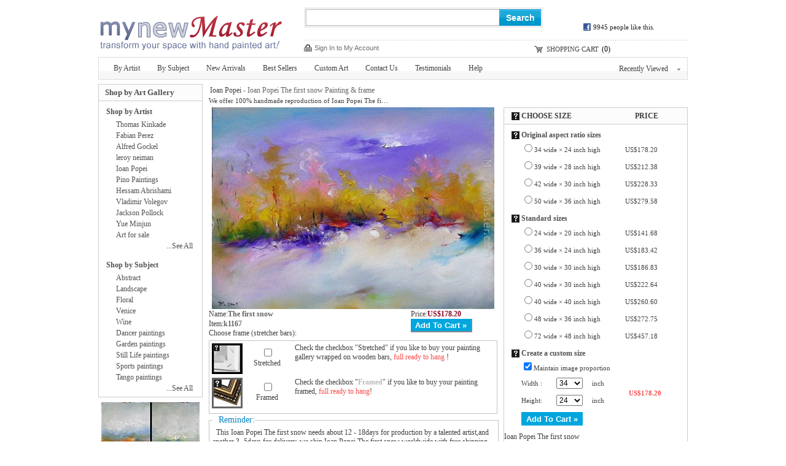

--- FILE ---
content_type: text/html; Charset=utf-8
request_url: https://www.mynewmaster.com/painting/the_first_snow_1167.html
body_size: 4233
content:
<!DOCTYPE html PUBLIC "-//W3C//DTD XHTML 1.0 Transitional//EN" "http://www.w3.org/TR/xhtml1/DTD/xhtml1-transitional.dtd"><html xmlns="http://www.w3.org/1999/xhtml" xml:lang="EN-US" lang="EN-US"><head><meta http-equiv="Content-Type" content="text/html; charset=utf-8"><meta http-equiv="X-UA-Compatible" content="IE=edge,chrome=1"><meta http-equiv="Content-Language" content="EN-US" /><title>Ioan Popei The first snow Painting</title><meta name="keywords" content="The first snow,The first snow Painting,Popei The first snow,Ioan Popei The first snow,Oil Paintings"><meta name="description" content="Reproduction of Ioan Popei The first snow on canvas or frame is available; Handmade Ioan Popei The first snow painting is at a discount of 50% off!"><link rel="canonical" href="http://www.mynewmaster.com/painting/the_first_snow_1167.html" /><link rel="alternate" media="only screen and (max-width: 640px)" href="http://www.mynewmaster.com/m/painting/the_first_snow_1167.html"><link href="/img/ae.css" rel="stylesheet" type="text/css" media="all" /><script type="text/javascript" src="/js/jq.js"></script><script type="text/javascript" src="/js/js.0601.js"></script></head><body><div class="header"><div class="header_logo"><h2><a href="/">New Master Paintings</a></h2></div><div class="top-right"><div class="searchbox"><form method="get" action="/search.asp" onsubmit="return check();" style="z-index:-1" id="searchForm"><fieldset class="searchbox_search"><input name="q" id="q" autocomplete="off" value="" maxlength="50" type="text" class="input"/><button type="submit" id="btnSearch">Search</button></fieldset></form><div class="searchbox_hottag"></div></div><div id="ggfb"><g:plusone></g:plusone></div></div><div class="top_bot"><div class="top_b_r"><div id="myAccountLink" name="myAccountLink"><a href="/login.asp">Sign In to My Account</a></div></div><div class="gwcbox"><em><a href="/cart.asp">SHOPPING CART</a></em>(<span class="gwc_num" id="cartSum">0</span>)</div></div></div><div class="mainnav"><div class="mainnav_list"><a href="/byartist.asp">By Artist</a><a href="/bysubject.asp">By Subject</a><a href="/newarrivals.asp">New Arrivals</a><a href="/bestsellers.asp">Best Sellers</a><a href="/custom.asp">Custom Art</a><a href="/contact.asp">Contact Us</a><a href="/testimonials.asp">Testimonials</a><a href="/help.asp">Help</a></div><div class="dropbox"><a href="javascript://" title="" class="dropbox_tigger" id="Tab_top" onmouseover="showTop();" onmouseout="hideTop();">Recently Viewed<b></b></a><div class="histroydrop" style="display:none" id="List_top" onmouseover="showTop();" onmouseout="hideTop();"><div class="histroydrop_tt"><a href="javascript://" onclick="viewHistory.setEmpty()">Clear</a>|<a href="javascript://" onclick="hideTop();">Close</a></div><div class="histroydrop_con"><div class="view_history" id="view_history"></div></div></div></div></div><div class="clr"></div><link href="/img/pro.0601.css" rel="stylesheet" type="text/css" media="screen"/><div id="tpopLayer" style="display:none;Z-INDEX:8888;POSITION:absolute;width:260px;background-color:#fff;border:1px solid #000;color:#000;font-size:12px;padding:5px"></div><div id="wrapper"><div class="main"><form method=post name="toCart" action="/cart.asp"><div id="Maintop"><h1><a href="/artist/ioan_popei.html">Ioan Popei</a> - <span>Ioan Popei The first snow Painting & frame</span></h1><p>We offer 100% handmade reproduction of Ioan Popei The first snow painting for sale.</p></div><div class="mleft"><div style="display:block;text-align:center"><a href="/Uploadpic/Ioan Popei/big/The first snow.jpg" class="MagicZoomPlus pic" rel="zoom-position: custom;zoom-width: 300px; zoom-height:350px;" id="zoom"><img src="/Uploadpic/Ioan Popei/big/The first snow.jpg" alt="The first snow" title="The first snow" id="lImg"></a></div><div class="itemdes"><ul><li>Name:<b>The first snow</b><li class="r">Price:<span id="zjg1"></span><li>Item:<b>k1167</b><li class="r"><input type="submit" class="psubmit" value="Add To Cart &raquo;"></ul></div><div id="strbars">Choose frame (stretcher bars): <ul><li><div style="width:55px"><img src="/img/details_loom_frame.jpg" alt="Ioan Popei The first snow stretched" onclick='cc1(this,"b");' style='cursor:pointer'></div><div style="width:70px;padding-top:5px;text-align:center"><INPUT TYPE="checkbox" NAME="ir1" id="ir1" onclick="if(this.checked){rpprice(2);}else{rpprice(1);}" style='border:0;margin:0 2px 0 5px;padding:2px 0 0;height:20px'><BR><label for="ir1">Stretched</label></div><div style="width:325px;padding-left:10px">Check the checkbox "<label for="ir1">Stretched</label>" if you like to buy your painting gallery wrapped on wooden bars, <span style="color:#ff4a4a" title="Unpack the parcel & hang it directly without extra effort!">full ready to hang</span> !</div></li><li><div style="width:55px"><img src="/img/details_img_frame.jpg" alt="Ioan Popei The first snow framed" onclick='cc1(this,"a");' style='cursor:pointer'></div><div style="width:70px;padding-top:5px;text-align:center"><INPUT TYPE="checkbox" NAME="ir2" id="ir2" onclick="if(this.checked){chooseFrame('choose');}else{rpprice(1);}" style='border:0;margin:0 2px 0 5px;padding:2px 0 0;height:20px'><BR><label for="ir2">Framed</label></div><div style="width:325px;padding-left:10px">Check the checkbox "<span id="frameId" style="color:#bcbcbc;display:inline"></span><span id="changeframeId" onclick="chooseFrame('change');return false" style='color:#bcbcbc;cursor:pointer;font-weight:700;text-decoration:none'>Framed</span>" if you like to buy your painting framed, <span style="color:#ff4a4a" title="Unpack the parcel & hang it directly without extra effort!">full ready to hang</span>!</div></ul></div><fieldset id=remi style="text-Indent:10px"><legend> Reminder:</legend> &nbsp; This <a href="/canvas/the_first_snow_1167.html">Ioan Popei The first snow</a> needs about 12 - 18days for production by a talented artist,and another 3 -5days for delivery. we ship Ioan Popei The first snow worldwide with free shipping.<br> &nbsp; &nbsp;Beautiful, original hand-painted artwork in your home. Reproduction based on the master's The first snow of <a href="https://www.paintinghere.org/artist/ioan_popei.html">Ioan Popei Paintings</a>.<br> We offer original oil painting, stretched canvas and large framed art for Ioan Popei The first snow, but do not offer poster, print or giclee. </fieldset><div id="latestts"></div><DIV id="helpArea"><table width="100%" border="0" cellpadding="2" cellspacing="1"><tr><td align=right ondblclick="closexx();"><div style="float:left"><img src="/img/details_help.gif"></div><div style="float:right;width:20px"><img src="/img/guanbi.gif" border=0 onClick="closexx();" style="cursor:pointer"><div></td></tr><tr><td id="xxnr" style="color:#eee" align=left></td></tr></table></DIV></div><div class="mright"><div id="zoom-big" style="position:relative;z-index:99;left:0;top:0"></div><div class="box"><div class="box_tt"><h3><span><em onmouseover='showTip(this)' onmouseout='closeTip()' value='We can paint any painting in any size you wish. Using the options below, please pick the size you would like or create your own custom size using the drop-down menus. When you&#39;ve chosen the size you would like, click "Add to cart". If you create your own size, you are able to maintain the original painting&#39;s height and width ratio by checking the "Maintain image proportion" box.'>&nbsp;</em>CHOOSE SIZE </span>PRICE</h3></div><div class="box_con size"><dl><dt><em onmouseover='showTip(this)' onmouseout='closeTip()' value='Here, you can choose to make your painting bigger or smaller while still maintaining the height and width ratio of the original painting.'>&nbsp;</em>Original aspect ratio sizes</dt><dd><input type="radio" name="psize" value="34x24" id="size1_34x24" onclick="countPrice(this)" /><label for="size1_34x24">34 wide &times; 24 inch high<em></em></label></dd><dd><input type="radio" name="psize" value="39x28" id="size1_39x28" onclick="countPrice(this)" /><label for="size1_39x28">39 wide &times; 28 inch high<em></em></label></dd><dd><input type="radio" name="psize" value="42x30" id="size1_42x30" onclick="countPrice(this)" /><label for="size1_42x30">42 wide &times; 30 inch high<em></em></label></dd><dd><input type="radio" name="psize" value="50x36" id="size1_50x36" onclick="countPrice(this)" /><label for="size1_50x36">50 wide &times; 36 inch high<em></em></label></dd><dt><em onmouseover='showTip(this)' onmouseout='closeTip()' value='These ready-made sizes are a perfect choice if you need your painting in a standard size.'>&nbsp;</em>Standard sizes</dt><dd><input type="radio" name="psize" value="24x20" id="size_24x20" onclick="countPrice(this)" /><label for="size_24x20">24 wide &times; 20 inch high<em></em></label></dd><dd><input type="radio" name="psize" value="36x24" id="size_36x24" onclick="countPrice(this)" /><label for="size_36x24">36 wide &times; 24 inch high<em></em></label></dd><dd><input type="radio" name="psize" value="30x30" id="size_30x30" onclick="countPrice(this)" /><label for="size_30x30">30 wide &times; 30 inch high<em></em></label></dd><dd><input type="radio" name="psize" value="40x30" id="size_40x30" onclick="countPrice(this)" /><label for="size_40x30">40 wide &times; 30 inch high<em></em></label></dd><dd><input type="radio" name="psize" value="40x40" id="size_40x40" onclick="countPrice(this)" /><label for="size_40x40">40 wide &times; 40 inch high<em></em></label></dd><dd><input type="radio" name="psize" value="48x36" id="size_48x36" onclick="countPrice(this)" /><label for="size_48x36">48 wide &times; 36 inch high<em></em></label></dd><dd><input type="radio" name="psize" value="72x48" id="size_72x48" onclick="countPrice(this)" /><label for="size_72x48">72 wide &times; 48 inch high<em></em></label></dd><dt><em onmouseover='showTip(this)' onmouseout='closeTip()' value='Use these drop-down menus to create a custom size for your painting. If you wish to maintain the original painting&#39;s height and width ratio, check the "Maintain image proportion" box.'>&nbsp;</em>Create a custom size</dt><dd><input type=checkbox name='isMIP' id='isMIP' value='true' checked><label for='isMIP'>Maintain image proportion</label></dd><dd>Width :<select name="width" id="width"></select>inch</dd><dd>Height:<select name="height" id="height"></select>inch<em id=showtprice></em></dd><dd><input type="submit" class="psubmit" value="Add To Cart &raquo;"><input type=hidden name=fid value='0'><input type=hidden name=fqty value='1'><input type=hidden name=productid value="1167"><input type=hidden name=pzid value="0"><input type=hidden name=qty value="2"></dd></dl> Ioan Popei The first snow </div></div></form></div><table style="overflow: hidden; table-layout: fixed; margin-top: 25px; margin-bottom: 25px;" bgcolor="#f2f2f2" border=0 cellpadding=0 cellspacing=0 width=99% id=CatTab><tbody><tr><td width=27 height=20></td><td align=center valign=middle><h2>Other <a href="/artist/ioan_popei.html">Ioan Popei paintings</a></h2></td><td width=27></td></tr><tr><td width=23><a href="javascript:getcatpic('prev',12,1167)"><img src="/img/prevpage.gif" border=0></a></td><td style="overflow: hidden;text-align:center" id=picList>&nbsp;</td><td width=23><a href="javascript:getcatpic('next',12,1167)"><img src="/img/nextpage.gif" border=0></a></td></tr><tr><td width=23 height=20></td><td></td><td width=23>&nbsp;</td></tr></tbody></table><script>var loopIdx=-1;getcatpic('next',12,1167);</script> </div><div class="side"><div class="box"><div class="box_tt"><h2>Shop by Art Gallery</h2></div><div class="box_con"><dl><dt><a href="/byartist.asp">Shop by Artist</a></dt><dd><a href="/artist/thomas_kinkade.html">Thomas Kinkade</a></dd><dd><a href="/artist/fabian_perez.html">Fabian Perez</a></dd><dd><a href="/artist/alfred_gockel.html">Alfred Gockel</a></dd><dd><a href="/artist/leroy_neiman.html">leroy neiman</a></dd><dd><a href="/artist/ioan_popei.html">Ioan Popei</a></dd><dd><a href="/artist/pino.html">Pino Paintings</a></dd><dd><a href="/artist/hessam_abrishami.html">Hessam Abrishami</a></dd><dd><a href="/artist/vladimir_volegov.html">Vladimir Volegov</a></dd><dd><a href="/artist/jackson_pollock.html">Jackson Pollock</a></dd><dd><a href="/artist/yue_minjun.html">Yue Minjun</a></dd><dd><a href="http://paintingandframe.com/" target="_blank">Art for sale</a></dd><dd class="more"><a href="/byartist.asp">...See All</a></dd></dl><dl><dt><a href="/bysubject.asp">Shop by Subject</a></dt><dd><a href="/oil-painting/abstract_oil_paintings.html">Abstract</a></dd><dd><a href="/oil-painting/landscape_oil_paintings.html">Landscape</a></dd><dd><a href="/oil-painting/floral_oil_paintings.html">Floral</a></dd><dd><a href="/oil-painting/venice_oil_paintings.html">Venice</a></dd><dd><a href="/oil-painting/wine_oil_paintings.html">Wine</a></dd><dd><a href="/oil-painting/dancer_oil_paintings.html">Dancer paintings</a></dd><dd><a href="/oil-painting/garden_oil_paintings.html">Garden paintings</a></dd><dd><a href="/oil-painting/still_life_oil_paintings.html">Still Life paintings</a></dd><dd><a href="/oil-painting/sports_oil_paintings.html">Sports paintings</a></dd><dd><a href="/oil-painting/tango_oil_paintings.html">Tango paintings</a></dd><dd class="more"><a href="/bysubject.asp">...See All</a></dd></dl></div></div><div class="LeftSideBar"><div id="Rnd"><a href="/Uploadpic/Ioan Popei/big/Abstract Diptych.jpg"><img src="/Uploadpic/Ioan Popei/mini/Abstract Diptych.jpg" alt="Abstract Diptych" onerror="this.src='/Img/err.gif'" border=0></a><br><a href="/painting/abstract_diptych_1068.html">Abstract Diptych</a><br><a href="/artist/ioan_popei.html">Ioan Popei</a><br>handmade:&nbsp;US$141.68<a href="/Uploadpic/Ioan Popei/big/Aegean Sea.jpg"><img src="/Uploadpic/Ioan Popei/mini/Aegean Sea.jpg" alt="Aegean Sea" onerror="this.src='/Img/err.gif'" border=0></a><br><a href="/painting/aegean_sea_1069.html">Aegean Sea</a><br><a href="/artist/ioan_popei.html">Ioan Popei</a><br>handmade:&nbsp;US$141.68</div></div></div></div><div class="clr"></div><div class="footer"><img src="/img/credit-cards.gif" /><BR><BR>&copy;2008-2026 www.mynewMaster.com All Right reserved. </div><script type="text/javascript" src="/js/mzoom.js"></script><script type="text/javascript">var userdata={"artist_id":12,"id":1167,"sizeWH":"","imgHcWV":71.6,"proNum":"k1167","proname":"The first snow","artist":"Ioan Popei"};</script><script type="text/javascript" src="/html_js.asp?id=1167"></script><iframe id="ShadowFrameConfigurator" src="" name="ShadowFrameConfigurator" frameborder="0"></iframe></body></html>

--- FILE ---
content_type: text/html; Charset=utf-8
request_url: https://www.mynewmaster.com/html_js.asp?id=1167
body_size: 11358
content:
var country='';
var g_p = new Array();
var Discount=1;
var cframeWay="choose";
var AU_ERR="Sorry, australian customs limits the wood material being exported to Autralia latest,\nplease just order it with Canvas, and have it framed or stretched locally.";
var toCart=document.forms['toCart'];
var rlImgWH=true,cutFrame=true,imgHcWV=71.6;
//alert(imgHcWV);
var ff_img_h=0;
toCart.fid.value="17";//mo ren wai kuang
var NWK_max_min=26,NWK_max_max=38;

for (var i=16;i<=102 ;i++ ){
$id("width").options[i-16]=new Option(i,i);
$id("height").options[i-16]=new Option(i,i);
}
if (imgHcWV<99){//if (imgHcWV<100){
$id("width").options[14].selected=true;
$id("height").options[8].selected=true;
}else if (imgHcWV<=101){//imgHcWV<=100
$id("width").options[12].selected=true;
$id("height").options[12].selected=true;
}else{
$id("width").options[8].selected=true;
$id("height").options[14].selected=true;
}

$id("width").onchange=function(){countPrice(this);};
$id("height").onchange=function(){countPrice(this);};
var wv=toCart.width.value,hv=toCart.height.value;
var wGD='w';
if(wv<hv){
  if(wv*imgHcWV<3000)wGD='h';}
else{
  if((hv/imgHcWV)>0.03)wGD='h';
}

var psize=toCart['psize'],psizelist=psize[0].value;
for (var i=1, l = psize.length; i < l; ++i) {
psizelist+=","+psize[i].value
}

rpprice(1,wGD);

function clImgdivH(){
	try{
	var imgaheight=$id("lImg").height+2;
	ff_img_h=imgaheight-2;
	$id("lImgdiv").height=imgaheight;$id("imgout1").style.height=(imgaheight+10)+"px";
	$id("imgout2").style.height=(imgaheight+6)+"px";$id("imgout3").style.height=(imgaheight+2)+"px";
	}catch(e){}

	if(!rlImgWH){
		imgHcWV=100*($id("lImg").height/$id("lImg").width);

		if (imgHcWV<99){//if (imgHcWV<100){
		$id("width").options[14].selected=true;
		$id("height").options[8].selected=true;
		}else if (imgHcWV<=101){//imgHcWV<=100
		$id("width").options[12].selected=true;
		$id("height").options[12].selected=true;
		}else{
		$id("width").options[8].selected=true;
		$id("height").options[14].selected=true;
		}

		wv=toCart.width.value;hv=toCart.height.value;wGD='w';
		if(wv<hv){
		  if(wv*imgHcWV<3000)wGD='h';
		}else{
		  if((hv/imgHcWV)>0.03)wGD='h';
		}
		rpprice(1,wGD);
	}
}


function rpprice(a,t){
	toCart.pzid.value=a-1;
	var sizeW=toCart.width.value;
	var sizeH=toCart.height.value;
	var qty=toCart.qty.value;
	var fqty=toCart.fqty.value;
	var method=toCart.pzid.value;
	if(method==1){
		toCart.ir2.checked=false;
	}else if(method==2) {
		toCart.ir1.checked=false;
		try{toCart.ir12.checked=false;}catch(e){}
	}
	if(toCart.isMIP.checked){
		if (t!='x')
		{
		  if(t=='w'){
			sizeH=Math.round(sizeW*imgHcWV/100);
			if(sizeH>102){sizeH=102;}else if(sizeH<16){sizeH=16;}
			$id("height").options[sizeH-16].selected=true;
			}else{
			sizeW=Math.round(sizeH*100/imgHcWV);
			if(sizeW>102){sizeW=102;}else if(sizeW<16){sizeW=16;}
			$id("width").options[sizeW-16].selected=true;}
		}
	}

	//----AU----
	if(method!=0&&country=='AU'){
			this.aStr="Stretcher";
			if(method==2)this.aStr="Frame";
			alert(AU_ERR);
			$id("ir1").checked=false;
			$id("ir2").checked=false;
			$id("ir12").checked=false;
			toCart.pzid.value=0;method=0;
	}
	//----AU----

  NWK_max_min=24;NWK_max_max=36;
  if(method==1){NWK_max_min=26;NWK_max_max=38}

	if(method!=0&&(sizeW>NWK_max_max||sizeH>NWK_max_max||(sizeW>NWK_max_min&&sizeH>NWK_max_min))){
		this.aStr="Stretcher";
		if(method==2)this.aStr="Frame";
		alert("Sorry, Painting With "+this.aStr+" is "+NWK_max_min+"x"+NWK_max_max+"inch or "+NWK_max_max+"x"+NWK_max_min+"inch maximum, \nPlease select an allowable size.\nbut Canvas itself is 102x102inch maximum. ");
		//$id("ir1").src="/img/details_radio_on.gif";
		//$id("ir2").src="/img/details_radio_off.gif";
		$id("ir1").checked=false;
		$id("ir2").checked=false;
		$id("ir12").checked=false;///
		toCart.pzid.value=0;method=0;
		//return;
	}
	getprice("showtprice",sizeW,sizeH,qty,fqty,method,Discount);
}
function countPrice(t){
	var x='';
	if (typeof(t)=='object'){x=t.id.substr(0,1)}
	if (x=='s'){
		if (t.id.substr(0,5)=='size1'){toCart.isMIP.checked=true;}else{toCart.isMIP.checked=false;}
		t=t.value.split("x");
		toCart.width.value=t[0];
		toCart.height.value=t[1];
	}
	rpprice(parseInt(toCart.pzid.value)+1,x);
}


function getprice(sid,sizeW,sizeH,qty,fqty,method,Discount)
{
		//var postStr="sizeW="+sizeW+"&sizeH="+sizeH+"&qty="+qty+"&fqty="+fqty+"&method="+method+"&Discount="+Discount;
		var sizelist = psizelist;
		if (sizeW!=""&&sizeH!="")sizelist=sizeW+"x"+sizeH+","+psizelist
		var postStr="gls=y&psizelist="+sizelist+"&qty="+qty+"&fqty="+fqty+"&method="+method+"&Discount="+Discount;
    
		$.ajax({
			type: "POST",
			url: "/getprice.html",
			data: postStr,
			success: function(data){
      try{
      var rval=data.split(",");
      $('#'+sid+',#zjg1').html("US$"+rval[0]);
      for (var i=1; i<rval.length; i++) {
        psize[i-1].parentNode.getElementsByTagName('em').item(0).innerHTML="US$"+rval[i]
      }}catch(e){}
			}
		});
}
$("#latestts").html("<fieldset><legend>Latest Testimonials:</legend>&nbsp;&nbsp;&nbsp;nice item arrived fast and securely - many thx; yr feedback would be welcome<br><i style='margin-left:60px;'>21 Jan 2026 by friw1000</i>&nbsp;&nbsp;<a href=/Testimonials.asp title='pop up' target=_blank>Read more</a><br><center><a href=/where.html target=_blank>A list of countries we deliver. In 3 - 5days to your hand</a>.</center></fieldset>");



	function closexx(){
				$("#helpArea").hide();
			}
	function  cc1(tt1,fs)  
		{
				var  daps    =  $id("helpArea").style;  
				var  ttop    =  tt1.offsetTop;
				var  tleft  =  tt1.offsetLeft;
				var  xxnr  =  $id("xxnr");
				if (fs=="b")
				{
					if(xxnr.name=="b"&&$id("helpArea").style.display=="block"){$id("helpArea").style.display="none";return;}
					xxnr.name="b";
					xxnr.innerHTML  = '<div style="float:left;"><div style="float:left;color:#888888;width:240px"><h4 style="color:#888888;font-size:13px">Check above checkbox <INPUT TYPE="checkbox" name="ir12" onclick="if(this.checked){$id(\'ir1\').checked=true;rpprice(2);}else{$id(\'ir1\').checked=false;rpprice(1);}" style="border:0px;margin:0px 2px 0px 2px;padding:2px 0px 0px 0;height:20px;"> if you like to receive you painting ready to hang !!!</h4><h5 style="color:#888888;font-size:12px">Just open your parcel and hang it up :-) Of course we will make sure the sides are painted. </h5>This standard framework set is made of solid 2 cm (0.79") stretcher bars on which the canvas will be streched. Ideal for office or home paintings.<BR><BR>Please be aware that without a framework set or frame you will receive your painting rolled up and not ready to hang. </div> <div style="float:right"><div style="margin-left:8px;width:206px; height:215px; left:321px; top:27px; background-color: #4C4C4C;"><table width="100%" height="195px" border="0" cellpadding="0" cellspacing="0"><tr><td width="80px"></td><td width="9px" align="right" style="padding-top:2px;"><div id="ImageHelpPrev" onmouseover="style.cursor=\'pointer\';" onmouseout="style.cursor=\'auto\';" onclick="gimg(\'Prev\')"><img src="/img/arrow_count2.gif" width="9" height="9"/></div></td><td width="30px" id="ImageHelpCount" align="center" valign="middle">1/1</td><td width="9px" align="left" style="padding-top:2px;"><div id="ImageHelpNext" onclick="gimg(\'Next\')" onmouseover="style.cursor=\'pointer\';" onmouseout="style.cursor=\'auto\';"><img src="/img/arrow_count.gif" width="9" height="9"/></div></td><td width="70px"></td></tr><tr><td align="center" valign="middle" colspan="5"><img id="HelpImage" style="margin-top:5px" src="/img/bar/1.jpg" width="195" height="190" align="middle" value="1" onclick="gimg(\'Next\')" style="cursor:pointer;" /></td></tr></table></div></div>';
					gimg();
				}else{
					if(xxnr.name=="a"&&$id("helpArea").style.display=="block"){$id("helpArea").style.display="none";return;}
					xxnr.name="a";
					xxnr.innerHTML  = '<div><h3 style="color:#888888;font-size:15px;">Oil Painting Framed</h3><div style="float:left;"><div style="float:left;color:#888888;"><h4 style="color:#888888;font-size:13px;margin:0px 2px 2px 2px">You will receive your painting framed and full ready to hang !!!</h4>We highly recommend you to choose our <i>Oil Painting Framed</i> service. This is a tradditional frame, packed in carton box. <BR><BR>Please be aware that without a framework set or frame you will receive your painting rolled up and not ready to hang. </div> </div>';
				}
				while  (tt1  =  tt1.offsetParent){ttop+=tt1.offsetTop;  tleft+=tt1.offsetLeft;}
				daps.top    =  (ttop+55)+"px";
				daps.left  =  (tleft-5)+"px";
				daps.display  =  "block";
		}

	function gimg(fs) {			
		var imageSrc=['/img/bar/1.jpg','/img/bar/2.jpg','/img/bar/3.jpg','/img/bar/4.jpg','/img/bar/5.jpg'];
		var HelpImage=$id("HelpImage"),ImageHelpPrev=$id("ImageHelpPrev"),ImageHelpNext=$id("ImageHelpNext"),ImageHelpCount=$id("ImageHelpCount"),HelpImage=$id("HelpImage");
		var imglen=imageSrc.length,thisVal=parseInt(HelpImage.value) || 0;
		fs=fs || null;
		ImageHelpPrev.innerHTML='<img src="/img/arrow_count2.gif" width="9" height="9"/>';
		ImageHelpNext.innerHTML='<img src="/img/arrow_count.gif" width="9" height="9"/>';
		if (fs==null){HelpImage.src=imageSrc[0];ImageHelpCount.innerHTML="1/"+imglen;ImageHelpPrev.innerHTML="";return;}

		fs=="Next"?++thisVal:--thisVal;
		if (thisVal<=1)
		{
			thisVal=1;ImageHelpPrev.innerHTML="";
		}else if (thisVal>=imglen) {
			thisVal=imglen;ImageHelpNext.innerHTML="";
		}
		HelpImage.value=thisVal;
		HelpImage.src=imageSrc[thisVal-1];
		ImageHelpCount.innerHTML=thisVal+"/"+imglen;
	}

	function chooseFrame(tway) {
		cframeWay=tway;
		if(cframeWay=="choose"&&$id("frameId").innerHTML!=""){rpprice(3);return;}
		var ShadowFrameConfigurator=$id("ShadowFrameConfigurator");
		ShadowFrameConfigurator.src="/frames.asp?20110902";
		ShadowFrameConfigurator.style.display="block";
		$id("wrapper").style.display="none";
	}
	function saveChoose()
	{
		var ShadowFrameConfigurator=$id("ShadowFrameConfigurator");
		$id("wrapper").style.display="block";
		ShadowFrameConfigurator.style.display="none";
		ShadowFrameConfigurator.src="";
		toCart.ir2.checked=true;
		rpprice(3);
	}
	function cancel()
	{
		var ShadowFrameConfigurator=$id("ShadowFrameConfigurator");
		$id("wrapper").style.display="block";
		ShadowFrameConfigurator.style.display="none";
		ShadowFrameConfigurator.src="";
		if (cframeWay=="choose")toCart.ir2.checked=false;
	}
function closeTip(){
	$id("tpopLayer").style.display="none";
}
function  showTip(obj)
{  
	var tpopLayer = $id("tpopLayer");
	tpopLayer.innerHTML = obj.getAttribute("value");
	var daps = tpopLayer.style;  
	var ttop = obj.offsetTop;  
	var thei = obj.clientHeight;
	var tleft = obj.offsetLeft;
	while  (obj = obj.offsetParent){ttop+=obj.offsetTop;tleft+=obj.offsetLeft;}  
	daps.top    =  (ttop+thei+20)+"px";
	daps.left  =  tleft+"px";
	daps.display  =  "block";
}
function vvd(){if(!$id('vvdid')){return''};var csd=$id('vvdid').style;if (csd.display=='none'){csd.display='block'}else{csd.display='none'}}vvd();
function blang($){if($=="AU")return $;var _;if(navigator.appName=="Netscape")_=navigator.language.toLowerCase();else{_=navigator.browserLanguage+"$"+navigator.systemLanguage+"$"+navigator.userLanguage;_=_.toLowerCase()}if(_.indexOf("en-au")!=-1)return"AU";else return""}


--- FILE ---
content_type: text/html; Charset=utf-8
request_url: https://www.mynewmaster.com/xgcp.html
body_size: 10280
content:
[{"name":"Birch Trees 01","url":"\/painting\/birch_trees_01_1084.html","pic":"\/Uploadpic\/Ioan Popei\/mini\/Birch Trees 01.jpg"},{"name":"Spring Landscape","url":"\/painting\/spring_landscape_1156.html","pic":"\/Uploadpic\/Ioan Popei\/mini\/Spring Landscape.jpg"},{"name":"Autumn Flowers","url":"\/painting\/autumn_flowers_1076.html","pic":"\/Uploadpic\/Ioan Popei\/mini\/Autumn Flowers.jpg"},{"name":"Winter Landscape 03","url":"\/painting\/winter_landscape_03_1183.html","pic":"\/Uploadpic\/Ioan Popei\/mini\/Winter Landscape 03.jpg"},{"name":"Abstract Diptych","url":"\/painting\/abstract_diptych_1068.html","pic":"\/Uploadpic\/Ioan Popei\/mini\/Abstract Diptych.jpg"},{"name":"Boats at the Black Sea","url":"\/painting\/boats_at_the_black_sea_1089.html","pic":"\/Uploadpic\/Ioan Popei\/mini\/Boats at the Black Sea.jpg"},{"name":"Wild Flowers 01","url":"\/painting\/wild_flowers_01_1181.html","pic":"\/Uploadpic\/Ioan Popei\/mini\/Wild Flowers 01.jpg"},{"name":"Mountain Landscape 7","url":"\/painting\/mountain_landscape_7_1135.html","pic":"\/Uploadpic\/Ioan Popei\/mini\/Mountain Landscape 7.jpg"},{"name":"Golden Glade","url":"\/painting\/golden_glade_1106.html","pic":"\/Uploadpic\/Ioan Popei\/mini\/Golden Glade.jpg"},{"name":"Poppies","url":"\/painting\/poppies_1140.html","pic":"\/Uploadpic\/Ioan Popei\/mini\/Poppies.jpg"},{"name":"Landscape from Greece 03","url":"\/painting\/landscape_from_greece_03_1115.html","pic":"\/Uploadpic\/Ioan Popei\/mini\/Landscape from Greece 03.jpg"},{"name":"Mountain River 04","url":"\/painting\/mountain_river_04_1137.html","pic":"\/Uploadpic\/Ioan Popei\/mini\/Mountain River 04.jpg"},{"name":"Autumn Landscape I","url":"\/painting\/autumn_landscape_i_1077.html","pic":"\/Uploadpic\/Ioan Popei\/mini\/Autumn Landscape I.jpg"},{"name":"Sun and Sea I","url":"\/painting\/sun_and_sea_i_1162.html","pic":"\/Uploadpic\/Ioan Popei\/mini\/Sun and Sea I.jpg"},{"name":"Landscape with Irises","url":"\/painting\/landscape_with_irises_1116.html","pic":"\/Uploadpic\/Ioan Popei\/mini\/Landscape with Irises.jpg"},{"name":"Yellow Flowers 01","url":"\/painting\/yellow_flowers_01_1185.html","pic":"\/Uploadpic\/Ioan Popei\/mini\/Yellow Flowers 01.jpg"},{"name":"Sunrise Over the Sea","url":"\/painting\/sunrise_over_the_sea_1165.html","pic":"\/Uploadpic\/Ioan Popei\/mini\/Sunrise Over the Sea.jpg"},{"name":"Mountain Landscape 08","url":"\/painting\/mountain_landscape_08_1133.html","pic":"\/Uploadpic\/Ioan Popei\/mini\/Mountain Landscape 08.jpg"},{"name":"Marine Abstract","url":"\/painting\/marine_abstract_1123.html","pic":"\/Uploadpic\/Ioan Popei\/mini\/Marine Abstract.jpg"},{"name":"Mountain Flowers","url":"\/painting\/mountain_flowers_1132.html","pic":"\/Uploadpic\/Ioan Popei\/mini\/Mountain Flowers.jpg"},{"name":"Yellow Nude 02","url":"\/painting\/yellow_nude_02_1188.html","pic":"\/Uploadpic\/Ioan Popei\/mini\/Yellow Nude 02.jpg"},{"name":"Autumn Snow","url":"\/painting\/autumn_snow_1080.html","pic":"\/Uploadpic\/Ioan Popei\/mini\/Autumn Snow.jpg"},{"name":"Red on The Sea","url":"\/painting\/red_on_the_sea_1145.html","pic":"\/Uploadpic\/Ioan Popei\/mini\/Red on The Sea.jpg"},{"name":"Mountain River 03","url":"\/painting\/mountain_river_03_1136.html","pic":"\/Uploadpic\/Ioan Popei\/mini\/Mountain River 03.jpg"},{"name":"Reflection 06","url":"\/painting\/reflection_06_1149.html","pic":"\/Uploadpic\/Ioan Popei\/mini\/Reflection 06.jpg"},{"name":"Beach in Greece","url":"\/painting\/beach_in_greece_1082.html","pic":"\/Uploadpic\/Ioan Popei\/mini\/Beach in Greece.jpg"},{"name":"Sunrise by the Sea","url":"\/painting\/sunrise_by_the_sea_1164.html","pic":"\/Uploadpic\/Ioan Popei\/mini\/Sunrise by the Sea.jpg"},{"name":"In the Wood","url":"\/painting\/in_the_wood_1112.html","pic":"\/Uploadpic\/Ioan Popei\/mini\/In the Wood.jpg"},{"name":"Summer in Greece 02","url":"\/painting\/summer_in_greece_02_1158.html","pic":"\/Uploadpic\/Ioan Popei\/mini\/Summer in Greece 02.jpg"},{"name":"Winter Landscape 02","url":"\/painting\/winter_landscape_02_1182.html","pic":"\/Uploadpic\/Ioan Popei\/mini\/Winter Landscape 02.jpg"},{"name":"Angle View of a Mountain","url":"\/painting\/angle_view_of_a_mountain_1071.html","pic":"\/Uploadpic\/Ioan Popei\/mini\/Angle View of a Mountain.jpg"},{"name":"Yellow Flowers 03","url":"\/painting\/yellow_flowers_03_1186.html","pic":"\/Uploadpic\/Ioan Popei\/mini\/Yellow Flowers 03.jpg"},{"name":"Spring","url":"\/painting\/spring_1157.html","pic":"\/Uploadpic\/Ioan Popei\/mini\/Spring.jpg"},{"name":"Glade 02","url":"\/painting\/glade_02_1105.html","pic":"\/Uploadpic\/Ioan Popei\/mini\/Glade 02.jpg"},{"name":"The Sun","url":"\/painting\/the_sun_1171.html","pic":"\/Uploadpic\/Ioan Popei\/mini\/The Sun.jpg"},{"name":"Sacred Spirits 01","url":"\/painting\/sacred_spirits_01_1151.html","pic":"\/Uploadpic\/Ioan Popei\/mini\/Sacred Spirits 01.jpg"},{"name":"Evening by the Sea","url":"\/painting\/evening_by_the_sea_1101.html","pic":"\/Uploadpic\/Ioan Popei\/mini\/Evening by the Sea.jpg"},{"name":"Autumn Landscape","url":"\/painting\/autumn_landscape_1078.html","pic":"\/Uploadpic\/Ioan Popei\/mini\/Autumn Landscape.jpg"},{"name":"Hot Summer","url":"\/painting\/hot_summer_1110.html","pic":"\/Uploadpic\/Ioan Popei\/mini\/Hot Summer.jpg"},{"name":"Wooden Bridge","url":"\/painting\/wooden_bridge_1184.html","pic":"\/Uploadpic\/Ioan Popei\/mini\/Wooden Bridge.jpg"},{"name":"Aegean Sea","url":"\/painting\/aegean_sea_1069.html","pic":"\/Uploadpic\/Ioan Popei\/mini\/Aegean Sea.jpg"},{"name":"Harmony","url":"\/painting\/harmony_1108.html","pic":"\/Uploadpic\/Ioan Popei\/mini\/Harmony.jpg"},{"name":"Horizon by the Sea","url":"\/painting\/horizon_by_the_sea_1109.html","pic":"\/Uploadpic\/Ioan Popei\/mini\/Horizon by the Sea.jpg"},{"name":"Birch Trees 03","url":"\/painting\/birch_trees_03_1085.html","pic":"\/Uploadpic\/Ioan Popei\/mini\/Birch Trees 03.jpg"},{"name":"The separation","url":"\/painting\/the_separation_1169.html","pic":"\/Uploadpic\/Ioan Popei\/mini\/The separation.jpg"},{"name":"Angel","url":"\/painting\/angel_1070.html","pic":"\/Uploadpic\/Ioan Popei\/mini\/Angel.jpg"},{"name":"Mystical Sea","url":"\/painting\/mystical_sea_1139.html","pic":"\/Uploadpic\/Ioan Popei\/mini\/Mystical Sea.jpg"},{"name":"Late Autumn","url":"\/painting\/late_autumn_1117.html","pic":"\/Uploadpic\/Ioan Popei\/mini\/Late Autumn.jpg"},{"name":"Mountain Landscape 09","url":"\/painting\/mountain_landscape_09_1134.html","pic":"\/Uploadpic\/Ioan Popei\/mini\/Mountain Landscape 09.jpg"},{"name":"Reflection 04","url":"\/painting\/reflection_04_1148.html","pic":"\/Uploadpic\/Ioan Popei\/mini\/Reflection 04.jpg"},{"name":"Evening by the Sea 05","url":"\/painting\/evening_by_the_sea_05_1100.html","pic":"\/Uploadpic\/Ioan Popei\/mini\/Evening by the Sea 05.jpg"},{"name":"Marine Landscape 7","url":"\/painting\/marine_landscape_7_1129.html","pic":"\/Uploadpic\/Ioan Popei\/mini\/Marine Landscape 7.jpg"},{"name":"Violet Vase","url":"\/painting\/violet_vase_1177.html","pic":"\/Uploadpic\/Ioan Popei\/mini\/Violet Vase.jpg"},{"name":"White Flowers 08","url":"\/painting\/white_flowers_08_1179.html","pic":"\/Uploadpic\/Ioan Popei\/mini\/White Flowers 08.jpg"},{"name":"Through the Forest","url":"\/painting\/through_the_forest_1172.html","pic":"\/Uploadpic\/Ioan Popei\/mini\/Through the Forest.jpg"},{"name":"Meadow 01","url":"\/painting\/meadow_01_1130.html","pic":"\/Uploadpic\/Ioan Popei\/mini\/Meadow 01.jpg"},{"name":"Summer Landscape 01","url":"\/painting\/summer_landscape_01_1160.html","pic":"\/Uploadpic\/Ioan Popei\/mini\/Summer Landscape 01.jpg"},{"name":"Marine Landscape 03","url":"\/painting\/marine_landscape_03_1126.html","pic":"\/Uploadpic\/Ioan Popei\/mini\/Marine Landscape 03.jpg"},{"name":"Leafs on the River","url":"\/painting\/leafs_on_the_river_1118.html","pic":"\/Uploadpic\/Ioan Popei\/mini\/Leafs on the River.jpg"},{"name":"Atmosphere by the Sea","url":"\/painting\/atmosphere_by_the_sea_1073.html","pic":"\/Uploadpic\/Ioan Popei\/mini\/Atmosphere by the Sea.jpg"},{"name":"Revival","url":"\/painting\/revival_1150.html","pic":"\/Uploadpic\/Ioan Popei\/mini\/Revival.jpg"},{"name":"Yellow Nude 01","url":"\/painting\/yellow_nude_01_1187.html","pic":"\/Uploadpic\/Ioan Popei\/mini\/Yellow Nude 01.jpg"},{"name":"Marine Landscape 2","url":"\/painting\/marine_landscape_2_1128.html","pic":"\/Uploadpic\/Ioan Popei\/mini\/Marine Landscape 2.jpg"},{"name":"Energy","url":"\/painting\/energy_1097.html","pic":"\/Uploadpic\/Ioan Popei\/mini\/Energy.jpg"},{"name":"Blue on the Sea","url":"\/painting\/blue_on_the_sea_1088.html","pic":"\/Uploadpic\/Ioan Popei\/mini\/Blue on the Sea.jpg"},{"name":"Ellen 03","url":"\/painting\/ellen_03_1093.html","pic":"\/Uploadpic\/Ioan Popei\/mini\/Ellen 03.jpg"},{"name":"Summer on the Sea","url":"\/painting\/summer_on_the_sea_1161.html","pic":"\/Uploadpic\/Ioan Popei\/mini\/Summer on the Sea.jpg"},{"name":"Reflection 001","url":"\/painting\/reflection_001_1146.html","pic":"\/Uploadpic\/Ioan Popei\/mini\/Reflection 001.jpg"},{"name":"Blue Landscape","url":"\/painting\/blue_landscape_1087.html","pic":"\/Uploadpic\/Ioan Popei\/mini\/Blue Landscape.jpg"},{"name":"Flowers in a Vase","url":"\/painting\/flowers_in_a_vase_1103.html","pic":"\/Uploadpic\/Ioan Popei\/mini\/Flowers in a Vase.jpg"},{"name":"Glade 01","url":"\/painting\/glade_01_1104.html","pic":"\/Uploadpic\/Ioan Popei\/mini\/Glade 01.jpg"},{"name":"Venice III","url":"\/painting\/venice_iii_1173.html","pic":"\/Uploadpic\/Ioan Popei\/mini\/Venice III.jpg"},{"name":"The Green Wood","url":"\/painting\/the_green_wood_1168.html","pic":"\/Uploadpic\/Ioan Popei\/mini\/The Green Wood.jpg"},{"name":"Venice VI","url":"\/painting\/venice_vi_1174.html","pic":"\/Uploadpic\/Ioan Popei\/mini\/Venice VI.jpg"},{"name":"Lake Sensation","url":"\/painting\/lake_sensation_1113.html","pic":"\/Uploadpic\/Ioan Popei\/mini\/Lake Sensation.jpg"},{"name":"The colours symphony","url":"\/painting\/the_colours_symphony_1166.html","pic":"\/Uploadpic\/Ioan Popei\/mini\/The colours symphony.jpg"},{"name":"Waterfall","url":"\/painting\/waterfall_1178.html","pic":"\/Uploadpic\/Ioan Popei\/mini\/Waterfall.jpg"},{"name":"Light in the Wood","url":"\/painting\/light_in_the_wood_1119.html","pic":"\/Uploadpic\/Ioan Popei\/mini\/Light in the Wood.jpg"},{"name":"Snowing","url":"\/painting\/snowing_1155.html","pic":"\/Uploadpic\/Ioan Popei\/mini\/Snowing.jpg"},{"name":"Red on the Sea 03","url":"\/painting\/red_on_the_sea_03_1144.html","pic":"\/Uploadpic\/Ioan Popei\/mini\/Red on the Sea 03.jpg"}]

--- FILE ---
content_type: text/html; Charset=utf-8
request_url: https://www.mynewmaster.com/getprice.html
body_size: -101
content:
178.20,178.20,212.38,228.33,279.58,141.68,183.42,186.83,222.64,260.60,272.75,457.18

--- FILE ---
content_type: text/html; Charset=utf-8
request_url: https://www.mynewmaster.com/fb.asp
body_size: 1690
content:
(function(C){if(C){var B=document.createElement("script");B.type="text/javascript";B.src="https://apis.google.com/js/plusone.js";B.text='{"parsetags": "explicit"}';document.getElementsByTagName("head").item(0).appendChild(B);var A=document.location.href;if(A.toLowerCase().indexOf(".html?")>0)A=A.substr(0,A.toLowerCase().indexOf(".html?")+5);C.innerHTML='<div id="ggplsone"></div><div id="fblike" style="clear:both;margin:5px auto;visibility:hidden;"><div style="border:none; overflow:hidden; display:block;width:54px; height:26px;float:left;margin:-6px 0 -10px 0;"><iframe src="about:blank" scrolling="no" frameborder="0" allowTransparency="true" style="border:none; overflow:hidden; display:block;width:54px; height:24px;float:left;" id="fblikef"></iframe></div><div style="position:relative;background: url([data-uri]) no-repeat bottom left ;float:left;padding-left:16px;margin-left:4px;color:#222;font-size:11px;" oncontextmenu="self.event.returnValue=false">9945 people like this.</div></div>';var _=$id("fblikef");_.src="https://www.facebook.com/plugins/like.php?href=http%3A%2F%2Fwww.mynewmaster.com&amp;show_faces=false&amp;width=54&amp;action=like&amp;font=arial&amp;colorscheme=light";if(_.attachEvent)_.attachEvent("onload",function(){$id("fblike").style.visibility="visible"});else _.onload=function(){$id("fblike").style.visibility="visible"};if(!/*@cc_on!@*/0)B.onload=function(){gapi.plusone.render("ggplsone",{"href":A,"size":"standard","count":"true"})};else B.onreadystatechange=function(){if(B.readyState=="loaded"||B.readyState=="complete")gapi.plusone.render("ggplsone",{"href":A,"size":"standard","count":"true"})}}})($id("ggfb"))

--- FILE ---
content_type: text/html; charset=utf-8
request_url: https://accounts.google.com/o/oauth2/postmessageRelay?parent=https%3A%2F%2Fwww.mynewmaster.com&jsh=m%3B%2F_%2Fscs%2Fabc-static%2F_%2Fjs%2Fk%3Dgapi.lb.en.2kN9-TZiXrM.O%2Fd%3D1%2Frs%3DAHpOoo_B4hu0FeWRuWHfxnZ3V0WubwN7Qw%2Fm%3D__features__
body_size: 163
content:
<!DOCTYPE html><html><head><title></title><meta http-equiv="content-type" content="text/html; charset=utf-8"><meta http-equiv="X-UA-Compatible" content="IE=edge"><meta name="viewport" content="width=device-width, initial-scale=1, minimum-scale=1, maximum-scale=1, user-scalable=0"><script src='https://ssl.gstatic.com/accounts/o/2580342461-postmessagerelay.js' nonce="bycoCvXjy8ZChdiPWMTOKA"></script></head><body><script type="text/javascript" src="https://apis.google.com/js/rpc:shindig_random.js?onload=init" nonce="bycoCvXjy8ZChdiPWMTOKA"></script></body></html>

--- FILE ---
content_type: text/css
request_url: https://www.mynewmaster.com/img/pro.0601.css
body_size: 4536
content:
@charset "UTF-8";#Maintop{padding-bottom:5px;padding-right:5px;text-align:right;font-size:11px}div#Maintop h1{text-align:left;color:#666;margin:3px 0 3px 2px;font-size:12px;font-weight:400;white-space:nowrap;TEXT-DECORATION:none;width:100%;overflow:hidden;text-overflow:ellipsis}#Maintop p{text-align:right;white-space:nowrap;width:294px;overflow:hidden;text-overflow:ellipsis}.mleft{float:left;width:470px;border:0 solid #e4e4e4}.mright{float:right;width:300px;border:0 solid #e4e4e4}.mleft .pic{position:relative;margin:0 auto;width:470px;display:table-cell;vertical-align:middle;overflow:hidden}.mleft .pic img{width:460px;padding:2px;margin:1px auto 4px;vertical-align:middle;border:1px solid #ddd}.mleft .pic:hover img{border-color:#0a93c9}.itemdes{width:470px}.itemdes b{color:#666}.itemdes #zjg1{color:#8a0023;font-weight:700}.itemdes ul li{float:left;line-height:16px;width:70%}.itemdes ul li.r{float:right;width:30%}.mleft #remi{float:left;margin:0 0 5px}div#ismemo{width:470px;margin-left:5px;color:#7e7e7e;font-size:12px;height:16px;overflow:hidden;text-overflow:ellipsis}#memotxt{margin-left:20px;cursor:pointer}#ShadowFrameConfigurator{border-right:0;border-top:0;display:none;z-index:6000;left:0;border-left:0;width:100%;border-bottom:0;position:absolute!important;top:0;height:100%}.mleft fieldset{border:1px solid #c4c4c4;width:460px;padding:5px}.mleft fieldset legend{font-size:14px;color:#0082c6}#strbars{clear:left;margin:2px auto}#strbars ul{width:460px;border:1px solid #c4c4c4;height:110px;margin-top:4px;padding:4px}#strbars ul li{height:56px}#strbars ul li div{float:left}.box_tt h3{line-height:26px;text-align:left}.box_tt h3 span{margin-left:12px;margin-right:100px}.box .size dl dt em,.box_tt h3 span em{cursor:help;padding-left:13px;width:13px;height:13px;background:url(headerpage.png) -28px -64px}.box .size dl{padding-right:0}.box .size dl dd{font-size:11px;height:28px}.box .size dd em{padding-left:40px}.box .size dd input{margin-bottom:-3px;border:0}.box .size dd label:hover{color:#0a93c9}.box .size dd select{margin:0 15px 0 23px}.box .size dd em#showtprice{position:absolute;margin-top:-12px;color:#ff4a4a;font-weight:700}.box .popup{position:absolute;font-weight:400;margin:20px 0 0 -15px;padding:5px;line-height:16px;background-color:#fff;border:1px solid #000;color:#000;width:190px;z-index:8888}.box .size dd.in_cm{float:right;margin:10px 20px auto;font:bold 15px Times;cursor:help}#convsize{display:none;position:absolute;margin-left:30px;margin-top:-340px;z-index:1000}#convsize table{padding:10px;width:230px;border:1px solid #888;color:#444;background:#ffb;border-collapse:collapse;font-size:13px;font-weight:700}#convsize table td{height:18px;border-bottom:1px solid #888}.psubmit{cursor:pointer;font-size:13px;font-weight:700;background:#00a6dd;color:#fff;height:22px;width:100px;border:0;border-bottom:2px solid #888;border-right:2px solid #888}.psubmit:hover{background:#00b9f7}#helpArea{display:none;border:5px solid #464646;z-index:3;width:460px;margin:0 auto;position:absolute;background-color:#333}.MagicZoom img{border:0!important;padding:0!important;margin:0!important}.MagicZoomBigImageCont{border:1px solid #999}.MagicZoomHeader{font-size:8pt!important;line-height:normal!important;color:#fff;background:#666;text-align:center!important}.MagicZoomPup{border:1px solid #aaa;background:#fff;cursor:move}.MagicZoomLoading{border:1px solid #ccc;background:url(graphics/loader.gif) 2px 50% no-repeat #fff;padding:4px 4px 4px 24px!important;margin:0;text-decoration:none;text-align:left;font-size:8pt;font-family:sans-serif;color:#444}.MagicZoomPlus{cursor:url(graphics/zoomin.cur),pointer;outline:0!important}.MagicZoomPlus img{border:0!important;padding:0!important;margin:0!important}.MagicZoomPlus span{display:none!important}.MagicHotspots{display:none;visibility:hidden}.MagicHotspots a{border:1px solid #ccc}.MagicHotspots a:hover{border:1px solid red}.MagicThumb,.MagicThumb:hover{cursor:url(graphics/zoomin.cur),pointer;outline:0!important}.MagicThumb-expanded-thumbnail{cursor:default}.MagicThumb span{display:none!important}.MagicThumb img{border:0;outline:0}.MagicThumb-expanded{cursor:url(graphics/zoomout.cur),pointer;background:0 0;border:1px solid #ccc;outline:0;padding:0}.MagicThumb-caption{color:#333;font:10pt Verdana,Helvetica;background:#ccc;text-align:left;padding:8px;border:0!important;outline:0!important}.MagicThumb-buttons{background:url(graphics/buttons1.png) no-repeat;height:24px;display:block}.MagicThumb-buttons a{width:24px;height:24px;margin:0 1px!important;overflow:hidden}.MagicThumb-loader{font:12pt sans-serif;border:1px solid #000;background:url(graphics/loader.gif) 2px 50% no-repeat #fff;padding:2px 2px 2px 22px;margin:0;text-decoration:none;text-align:left}.MagicThumb-external-caption{display:none}

--- FILE ---
content_type: application/javascript
request_url: https://www.mynewmaster.com/js/js.0601.js
body_size: 8320
content:
window.onerror=function(){return!0};var _gaq=_gaq||[];_gaq.push(["_setAccount"]),_gaq[0].push(Array("U","A-",30,40,50,16,"-1").join("")),_gaq.push(["_trackPageview"]);var disbls=["zh-cn","ko-","ja-"];if(!$id)var $id=function(e){return!(!document.getElementById||!document.getElementById(e))&&document.getElementById(e)};function showTop(e){$("#Tab_top").addClass("dropbox_tigger_on"),$("#List_top").show()}function hideTop(){$("#Tab_top").removeClass("dropbox_tigger_on"),$("#List_top").hide()}var Cookie={dn:function(){return-1!=document.domain.indexOf("mynewmaster.com")?"domain=mynewmaster.com; ":""},setCookie:function(e,t,o){if(o){var i=new Date;i.setTime(i.getTime()+parseInt(24*o*60*60*1e3)),document.cookie=e+"="+escape(t)+"; path=/; "+this.dn()+"expires="+i.toGMTString()}else document.cookie=e+"="+escape(t)+"; path=/; "+this.dn()},getCookie:function(e){var t=document.cookie.match(new RegExp("(^| |&)"+e.replace(/_/,"%5F")+"=([^;]*)(;|&|$)"));return null!=t?unescape(t[2]):null},clearCookie:function(e){Cookie.getCookie(e)&&(document.cookie=e+"=; path=/; "+this.dn()+"expires=Fri, 02-Jan-1970 00:00:00 GMT")}},viewHistory={historyNum:0,del:function(e){this.buildViewHistory(e)},setEmpty:function(){Cookie.clearCookie("viewHistory"),this.buildViewHistory()},add:function(e,t,o){var i=Cookie.getCookie("viewHistory");null==i?i=e+"|"+t+"|"+o:-1==i.indexOf("|"+t+"|")&&(i=e+"|"+t+"|"+o+"#"+i),Cookie.setCookie("viewHistory",i,365),this.buildViewHistory()},buildViewHistory:function(e){var t,o,i,n,r,a;if(null==(t=Cookie.getCookie("viewHistory")))return $("#view_history").html("<center>Nothing</center>"),!1;o=t.split("#"),this.historyNum=o.length<=20?o.length:20;for(var l=[],s=[],c=0;c<=this.historyNum-1;c++)n=(i=o[c].split("|"))[0],a=i[1],r=i[2],"undefined"!=n&&a!=e&&(s.push(o[c]),l.push('<li><button onclick="viewHistory.del(&#34;'+a+'&#34;)" title="Delete this record">Del</button><p><a href="'+a+'" title="'+r+"&#13;&#10;"+n+'">'+n+"</a></p></li>"));$("#view_history").html('<ul class="histroylist">'+l.join("")+"</ul>"),e&&0<s.length&&Cookie.setCookie("viewHistory",s.join("#"),365)}};function sendref(){var e,t,o,i=!1;if(0<=(o=document.location.search).toLowerCase().indexOf("gclid=")?(t=document.location.pathname+o,i=!0):(t=document.referrer)&&(-1==(e=t.indexOf(document.domain))||8<e)&&-1==t.toLowerCase().indexOf("mail")&&(i=!0),!Cookie.getCookie("phref")||i)try{Cookie.setCookie("phref",(new Date).toUTCString().toString().split(" UTC")[0].split(", ")[1]+"|"+(new Date).getTimezoneOffset()+"|"+escape(t||"directly|"+document.location),365)}catch(e){}}function memo(){var e=$id("ismemo");"auto"!=e.style.height?(e.style.height="auto",$id("memotxt").innerHTML="<img src='/img/c_up.gif'>&nbsp;Less"):(e.style.height="16px",$id("memotxt").innerHTML="<img src='/img/c_down.gif'>&nbsp;More")}function check(){if(""==$("#q").val())return alert("please enter word to search"),!1}function storage(e){var t=this,o="s"==e?window.sessionStorage:window.localStorage;t.ok=!!o,t.get=function(e){if(o)return o.getItem(e)},t.set=function(e,t){o&&(o[e]=t)},t.remove=function(e){o&&o.removeItem(e)},t.clear=function(){o&&o.clear()}}function getCatPro(e,t,o,i){null==o&&(o=12),null==i&&(o=0);var n="tid="+e+"&page="+t+"&n="+o+"&b="+i,r=$("#CatProArea");$.ajax({type:"POST",url:"/cat_main.html",data:n,beforeSend:function(e){r.html("<div style='padding:20px;color:#4280D2;'><img src='/img/loading.gif'> loading...</div>").show()},success:function(e){r.html(e).show(),$(".pic img").imgload()}})}$(document).ready(function(){var e=document.location.pathname;$("#cartSum").html(Cookie.getCookie("cartSum")||0),"object"==typeof userdata&&userdata.proname?viewHistory.add(userdata.proname,e,userdata.artist):viewHistory.buildViewHistory(),$("#myAccountLink").html(Cookie.getCookie("show_uname")?'<a href="/myaccount.asp">hi, '+Cookie.getCookie("show_uname")+'</a> | <a href="/myorder.asp">Order History</a> | <a href="/myfav.asp">My Favorites</a>':'<a href="/login.asp">Sign In to My Account</a>'),sendref(),$("div.mainnav_list a").each(function(){e==$(this).attr("href")&&$(this).addClass("on")}),$.ajax({type:"GET",url:"/fb.asp",dataType:"script",cache:!0})}),String.prototype.Trim=function(){return this.replace(/(^\s*)|(\s*$)/g,"")};var xgcps=[],loopIdx=-1;function getcatpic(l,s,e){this.changePro=function(){var e,t,o="",i=4;null==s&&(i=4);var n=xgcps.length,r='<table style="width:171px;height:148px;background-color:#fff;float:left;margin-right:1px;margin-left: 5px;" border="0" cellspacing="0" align=center><tbody><tr><td style="border: 2px solid #ddd; text-align: center; vertical-align: middle;">',a="</td></tr></tbody></table>";if(n<=i){for(e=0;e<n;e++)o+=r+'<a href="'+xgcps[e].url+'" target=_blank><img src="'+xgcps[e].pic+'" alt="'+xgcps[e].name+'"></a>'+a;$("#picList").html(o)}else{for(n<=(loopIdx=parseInt(loopIdx)+("prev"==l?-1:1))?loopIdx=0:loopIdx<0&&(loopIdx=n+loopIdx),e=loopIdx;e<=loopIdx+i-1;e++)o+=r+'<a href="'+(t=e<n?xgcps[e]:xgcps[e-n]).url+'" target=_blank><img src="'+t.pic+'" alt="'+t.name+'"></a>'+a;$("#picList").html(o)}},0==xgcps.length?$.ajax({type:"POST",url:"/xgcp.html",data:"tid="+s+"&pid="+(e||""),dataType:"json",success:function(e){xgcps=e,changePro()}}):changePro()}function imgerr(e){-1==e.src.indexOf("/img/err.gif")&&(e.src="/img/err.gif",e.onerror=null)}!function(l,i,n,s){var c=l(i);l.fn.imgload=function(e){function t(){var t=0;r.each(function(){var e=l(this);if(!a.skip_invisible||e.is(":visible"))if(l.abovethetop(this,a)||l.leftofbegin(this,a));else if(l.belowthefold(this,a)||l.rightoffold(this,a)){if(++t>a.failure_limit)return!1}else e.trigger("appear"),t=0})}var o,r=this,a={threshold:0,failure_limit:0,event:"scroll",effect:"fadeIn",container:i,data_attribute:"original",skip_invisible:!1,appear:null,load:null,placeholder:"[data-uri]"};return e&&(s!==e.failurelimit&&(e.failure_limit=e.failurelimit,delete e.failurelimit),s!==e.effectspeed&&(e.effect_speed=e.effectspeed,delete e.effectspeed),l.extend(a,e)),o=a.container===s||a.container===i?c:l(a.container),0===a.event.indexOf("scroll")&&o.bind(a.event,function(){return t()}),this.each(function(){var i=this,n=l(i);i.loaded=!1,n.attr("src")!==s&&!1!==n.attr("src")||!n.is("img")||n.attr("src",a.placeholder),n.one("appear",function(){if(!this.loaded){if(a.appear){var e=r.length;a.appear.call(i,e,a)}l("<img onerror=imgerr(this) />").bind("load",function(){var e=n.attr("data-"+a.data_attribute);n.hide(),n.is("img")?n.attr("src",e):n.css("background-image","url('"+e+"')"),n[a.effect](a.effect_speed),i.loaded=!0;var t=l.grep(r,function(e){return!e.loaded});if(r=l(t),a.load){var o=r.length;a.load.call(i,o,a)}}).attr("src",n.attr("data-"+a.data_attribute))}}),0!==a.event.indexOf("scroll")&&n.bind(a.event,function(){i.loaded||n.trigger("appear")})}),c.bind("resize",function(){t()}),/(?:iphone|ipod|ipad).*os 5/gi.test(navigator.appVersion)&&c.bind("pageshow",function(e){e.originalEvent&&e.originalEvent.persisted&&r.each(function(){l(this).trigger("appear")})}),l(n).ready(function(){t()}),this},l.belowthefold=function(e,t){return(t.container===s||t.container===i?(i.innerHeight?i.innerHeight:c.height())+c.scrollTop():l(t.container).offset().top+l(t.container).height())<=l(e).offset().top-t.threshold},l.rightoffold=function(e,t){return(t.container===s||t.container===i?c.width()+c.scrollLeft():l(t.container).offset().left+l(t.container).width())<=l(e).offset().left-t.threshold},l.abovethetop=function(e,t){return(t.container===s||t.container===i?c.scrollTop():l(t.container).offset().top)>=l(e).offset().top+t.threshold+l(e).height()},l.leftofbegin=function(e,t){return(t.container===s||t.container===i?c.scrollLeft():l(t.container).offset().left)>=l(e).offset().left+t.threshold+l(e).width()},l.inviewport=function(e,t){return!(l.rightoffold(e,t)||l.leftofbegin(e,t)||l.belowthefold(e,t)||l.abovethetop(e,t))},l.extend(l.expr[":"],{"below-the-fold":function(e){return l.belowthefold(e,{threshold:0})},"above-the-top":function(e){return!l.belowthefold(e,{threshold:0})},"right-of-screen":function(e){return l.rightoffold(e,{threshold:0})},"left-of-screen":function(e){return!l.rightoffold(e,{threshold:0})},"in-viewport":function(e){return l.inviewport(e,{threshold:0})},"above-the-fold":function(e){return!l.belowthefold(e,{threshold:0})},"right-of-fold":function(e){return l.rightoffold(e,{threshold:0})},"left-of-fold":function(e){return!l.rightoffold(e,{threshold:0})}})}(jQuery,window,document);

--- FILE ---
content_type: application/javascript
request_url: https://www.mynewmaster.com/js/mzoom.js
body_size: 46211
content:
eval(function(E,I,A,D,J,K,L,H){function C(A){return A<62?String.fromCharCode(A+=A<26?65:A<52?71:-4):A<63?'_':A<64?'$':C(A>>6)+C(A&63)}while(A>0)K[C(D--)]=I[--A];function N(A){return K[A]==L[A]?A:K[A]}if(''.replace(/^/,String)){var M=E.match(J),B=M[0],F=E.split(J),G=0;if(E.indexOf(F[0]))F=[''].concat(F);do{H[A++]=F[G++];H[A++]=N(B)}while(B=M[G]);H[A++]=F[G]||'';return H.join('')}return E.replace(J,N)}('(8(){S(4.Jp)2;b R={Ca:"IF.C0.P",Ii:N,D1:{},G9:8(R){2(R.C1||(R.C1=++T.Ii))},GX:8(R){2(T.D1[R]||(T.D1[R]={}))},Cg:8(){},$false:8(){2 w},CI:8(R){2(BS!=R)},exists:8(R){2!!(R)},CN:8(R){S(!T.CI(R))2 w;S(R.Cy)2 R.Cy;S(!!R.Dl){S(O==R.Dl)2"HI";S(DF==R.Dl)2"J0"}S(R.BR&&R.Gb)2"collection";S(R.BR&&R.Gc)2"BY";S((R DE 4.Object||R DE 4.He)&&R.El===T.C5)2"IT";S(R DE 4.D5)2"Dt";S(R DE 4.He)2"8";S(R DE 4.Ip)2"FX";S(T.c.BT){S(T.CI(R.IY))2"Ds"}q S(R DE 4.HU||R===4.Ds||R.El==4.MouseEvent)2"Ds";S(R DE 4.Kt)2"KN";S(R DE 4.DO)2"regexp";S(R===4)2"4";S(R===9)2"9";2 IO(R)},BK:8(R,D){S(!(R DE 4.D5))R=[R];BB(b B=N,C=R.BR;B<C;B++){S(!T.CI(R))Ew;BB(b Q BI(D||{})){CP{R[B][Q]=D[Q]}CS(A){}}}2 R[N]},Gt:8(C,A){S(!(C DE 4.D5))C=[C];BB(b R=N,Q=C.BR;R<Q;R++){S(!T.CI(C[R]))Ew;S(!C[R].Bo)Ew;BB(b B BI(A||{}))S(!C[R].Bo[B])C[R].Bo[B]=A[B]}2 C[N]},JJ:8(Q,R){S(!T.CI(Q))2 Q;BB(b A BI(R||{}))S(!Q[A])Q[A]=R[A];2 Q},Jb:8(){BB(b R=N,A=BY.BR;R<A;R++){CP{2 BY[R]()}CS(Q){}}2 n},Ba:8(Q){S(!T.CI(Q))2 l([]);S(Q.Jx)2 l(Q.Jx());S(Q.Gb){b R=Q.BR||N,A=h D5(R);Cp(R--)A[R]=Q[R];2 l(A)}2 l(D5.Bo.slice.Bv(Q))},Dg:8(){2 h Kt().getTime()},Cd:8(C){b R;Bh(T.CN(C)){r"K5":R={};BB(b A BI C)R[A]=T.Cd(C[A]);x;r"Dt":R=[];BB(b B=N,Q=C.BR;B<Q;B++)R[B]=T.Cd(C[B]);x;B6:2 C}2 T.R(R)},R:8(Q){S(!T.CI(Q))2 n;S(Q.Hm)2 Q;Bh(T.CN(Q)){r"Dt":Q=T.JJ(Q,T.BK(T.D5,{Hm:T.Cg}));Q.B3=Q.CY;2 Q;x;r"FX":b R=9.getElementById(Q);S(T.CI(R))2 T.R(R);2 n;x;r"4":r"9":T.G9(Q);Q=T.BK(Q,T.Ev);x;r"HI":T.G9(Q);Q=T.BK(Q,T.CM);x;r"Ds":Q=T.BK(Q,T.HU);x;r"J0":2 Q;x;r"8":r"Dt":r"KN":B6:x}2 T.BK(Q,{Hm:T.Cg})},Bu:8(A,Q,R){2 l(T.B2.DN(A)).I6(Q||{}).V(R||{})}};4.Jp=4.T=R;4.l=R.R;T.D5={Cy:"Dt",Dh:8(A,C){b Q=k.BR;BB(b B=k.BR,R=(C<N)?t.Ed(N,B+C):C||N;R<B;R++)S(k[R]===A)2 R;2-O},EP:8(R,Q){2 k.Dh(R,Q)!=-O},CY:8(R,A){BB(b B=N,Q=k.BR;B<Q;B++)S(B BI k)R.Bv(A,k[B],B,k)},B7:8(B,R){b D=[];BB(b A=N,C=k.BR;A<C;A++)S(A BI k){b Q=k[A];S(B.Bv(R,k[A],A,k))D.DW(Q)}2 D},map:8(A,C){b Q=[];BB(b R=N,B=k.BR;R<B;R++)S(R BI k)Q[R]=A.Bv(C,k[R],R,k);2 Q}};T.Gt(Ip,{Cy:"FX",DT:8(){2 k.Bc(/^\\K+|\\K+R/C2,"")},trimLeft:8(){2 k.Bc(/^\\K+/C2,"")},trimRight:8(){2 k.Bc(/\\K+R/C2,"")},j25:8(R){2(k.Fm()===R.Fm())},icompare:8(R){2(k.CD().Fm()===R.CD().Fm())},Cx:8(){2 k.Bc(/-\\D/C2,8(R){2 R.J9(O).toUpperCase()})},FE:8(){2 k.Bc(/[A-K7]/C2,8(R){2("-"+R.J9(N).CD())})},BA:8(R){2 Dc(k,R||CQ)},J2:8(){2 Cn(k)},Gj:8(){2!k.Bc(/p/I,"").DT()},Du:8(Q,R){R=R||"";2(R+k+R).Dh(R+Q+R)>-O}});R.Gt(He,{Cy:"8",g:8(){b R=T.Ba(BY),A=k,Q=R.Fh();2 8(){2 A.DI(Q||n,R.J$(T.Ba(BY)))}},B4:8(){b R=T.Ba(BY),A=k,Q=R.Fh();2 8(B){2 A.DI(Q||n,l([B||4.Ds]).J$(R))}},Bn:8(){b R=T.Ba(BY),A=k,Q=R.Fh();2 4.Ep(8(){2 A.DI(A,R)},Q||N)},KJ:8(){b Q=T.Ba(BY),R=k;2 8(){2 R.Bn.DI(R,Q)}},Ju:8(){b R=T.Ba(BY),A=k,Q=R.Fh();2 4.setInterval(8(){2 A.DI(A,R)},Q||N)}});T.c={GV:{JE:!!(9.evaluate),air:!!(4.runtime),IR:!!(9.querySelector)},C9:(4.opera)?"EX":!!(4.ActiveXObject)?"BT":(!It.taintEnabled)?"Dn":(BS!=9.getBoxObjectFor||n!=4.mozInnerScreenY)?"IU":"unknown",Ca:"",Hl:(T.CI(4.orientation))?"ipod":(It.Hl.Cs(/Je|Eg|linux/I)||["other"])[N].CD(),C7:9.GG&&"I3"==9.GG.CD(),Cv:8(){2(9.GG&&"I3"==9.GG.CD())?9.CG:9.Fr},BH:w,E1:8(){S(T.c.BH)2;T.c.BH=p;T.CG=l(9.CG);l(9).K0("D2")}};(8(){8 R(){2!!(BY.Gc.H2)}T.c.Ca=("EX"==T.c.C9)?!!(9.JW)?270:!!(4.applicationCache)?260:!!(4.Js)?Fo:(T.c.GV.IR)?220:((R())?211:((9.FL)?210:FM)):("BT"==T.c.C9)?!!(4.msPerformance||4.performance)?900:!!(4.Kz&&4.postMessage)?Fs:((4.Kz)?EH:C0):("Dn"==T.c.C9)?((T.c.GV.JE)?((T.c.GV.IR)?525:Jj):419):("IU"==T.c.C9)?!!(9.JW)?FM:!!9.FH?192:!!(4.Js)?191:((9.FL)?190:181):"";T.c[T.c.C9]=T.c[T.c.C9+T.c.Ca]=p;S(4.KL)T.c.KL=p})();T.CM={Ch:8(R){2 k.B5.Du(R," ")},CH:8(R){S(R&&!k.Ch(R))k.B5+=(k.B5?" ":"")+R;2 k},Ek:8(R){R=R||".*";k.B5=k.B5.Bc(h DO("(^|\\\\K)"+R+"(?:\\\\K|R)"),"H1").DT();2 k},j4:8(R){2 k.Ch(R)?k.Ek(R):k.CH(R)},BJ:8(Q){Q=(Q=="DY"&&k.FB)?"ID":Q.Cx();b R=n;S(k.FB)R=k.FB[Q];q S(9.HG&&9.HG.Jo){HK=9.HG.Jo(k,n);R=HK?HK.getPropertyValue([Q.FE()]):n}S(!R)R=k.0[Q];S("7"==Q)2 T.CI(R)?Cn(R):O;S(/^(BX(Gz|GL|G0|GI)JV)|((BZ|BM)(Gz|GL|G0|GI))R/.Cj(Q))R=Dc(R)?R:"BE";2("BD"==R?n:R)},BF:8(R,A){CP{S("7"==R){k.Bm(A);2 k}S("DY"==R){k.0[("BS"===IO(k.0.ID))?"cssFloat":"ID"]=A;2 k}k.0[R.Cx()]=A+(("Eb"==T.CN(A)&&!l(["BU","u"]).EP(R.Cx()))?"a":"")}CS(Q){}2 k},V:8(Q){BB(b R BI Q)k.BF(R,Q[R]);2 k},C6:8(){b R={};T.Ba(BY).B3(8(Q){R[Q]=k.BJ(Q)},k);2 R},Bm:8(A,Q){Q=Q||w;A=Cn(A);S(Q)S(A==N){S("BW"!=k.0.Cz)k.0.Cz="BW"}q S("F0"!=k.0.Cz)k.0.Cz="F0";S(T.c.BT){S(!k.FB||!k.FB.hasLayout)k.0.u=O;CP{b B=k.filters.Gb("KE.In.Kw");B.JK=(O!=A);B.7=A*BN}CS(R){k.0.B7+=(O==A)?"":"progid:KE.In.Kw(JK=p,7="+A*BN+")"}}k.0.7=A;2 k},I6:8(R){BB(b Q BI R)k.setAttribute(Q,""+R[Q]);2 k},BP:8(){2 k.V({Bd:"CX",Cz:"BW"})},Bp:8(){2 k.V({Bd:"Bl",Cz:"F0"})},CA:8(){2{v:k.KB,3:k.HC}},Gl:8(){2{d:k.DX,o:k.Dz}},j11:8(){b R=k,Q={d:N,o:N};Jg{Q.o+=R.Dz||N;Q.d+=R.DX||N;R=R.B_}Cp(R);2 Q},D4:8(){S(T.CI(9.Fr.Kx)){b A=k.Kx(),Q=l(9).Gl(),B=T.c.Cv();2{d:A.d+Q.M-B.clientTop,o:A.o+Q.L-B.clientLeft}}b C=k,R=E0=N;Jg{R+=C.offsetLeft||N;E0+=C.offsetTop||N;C=C.offsetParent}Cp(C&&!(/^(?:CG|html)R/I).Cj(C.DH));2{d:E0,o:R}},Dj:8(){b Q=k.D4(),R=k.CA();2{d:Q.d,5:Q.d+R.3,o:Q.o,y:Q.o+R.v}},Bq:8(R){CP{k.H9=R}CS(Q){k.innerText=R}2 k},GM:8(){2(k.B_)?k.B_.Ct(k):k},Fk:8(){T.Ba(k.childNodes).B3(8(R){S(DF==R.Dl||IZ==R.Dl)2;l(R).Fk()});k.GM();k.HF();S(k.C1){T.D1[k.C1]=n;Cr T.D1[k.C1]}2 n},Db:8(Q,R){R=R||"5";b A=k.DM;("d"==R&&A)?k.Jy(Q,A):k.B8(Q);2 k},CC:8(Q,R){b A=l(Q).Db(k,R);2 k},JO:8(R){k.Db(R.B_.IL(k,R));2 k},GS:8(R){S(!(R=l(R)))2 w;2(k==R)?w:(k.EP&&!(T.c.Ks))?(k.EP(R)):(k.Jn)?!!(k.Jn(R)&16):T.Ba(k.B1(R.DH)).EP(R)}};T.CM.FW=T.CM.BJ;T.CM.KP=T.CM.V;S(!4.CM){4.CM=T.Cg;S(T.c.C9.Dn)4.9.DN("iframe");4.CM.Bo=(T.c.C9.Dn)?4["[[DOMElement.Bo]]"]:{}}T.Gt(4.CM,{Cy:"HI"});T.Ev={CA:8(){S(T.c.presto925||T.c.Ks)2{v:m.innerWidth,3:m.innerHeight};2{v:T.c.Cv().clientWidth,3:T.c.Cv().clientHeight}},Gl:8(){2{L:m.pageXOffset||T.c.Cv().Dz,M:m.pageYOffset||T.c.Cv().DX}},KS:8(){b R=k.CA();2{v:t.Ed(T.c.Cv().scrollWidth,R.v),3:t.Ed(T.c.Cv().scrollHeight,R.3)}}};T.BK(9,{Cy:"9"});T.BK(4,{Cy:"4"});T.BK([T.CM,T.Ev],{e:8(A,Q){b R=T.GX(k.C1),B=R[A];S(BS!=Q&&BS==B)B=R[A]=Q;2(T.CI(B)?B:n)},j:8(Q,R){b A=T.GX(k.C1);A[Q]=R;2 k},Gg:8(Q){b R=T.GX(k.C1);Cr R[Q];2 k}});S(!(4.IP&&4.IP.Bo&&4.IP.Bo.FL))T.BK([T.CM,T.Ev],{FL:8(R){2 T.Ba(k.Ey("*")).B7(8(A){CP{2(O==A.Dl&&A.B5.Du(R," "))}CS(Q){}})}});T.BK([T.CM,T.Ev],{byClass:8(){2 k.FL(BY[N])},B1:8(){2 k.Ey(BY[N])}});T.HU={Cy:"Ds",s:8(){S(k.J5)k.J5();q k.IY=p;S(k.J1)k.J1();q k.returnValue=w;2 k},IE:8(){2{L:k.pageX||k.clientX+T.c.Cv().Dz,M:k.pageY||k.clientY+T.c.Cv().DX}},E$:8(){b R=k.target||k.srcElement;Cp(R&&DF==R.Dl)R=R.B_;2 R},EN:8(){b Q=n;Bh(k.DJ){r"By":Q=k.Kn||k.fromElement;x;r"Bt":Q=k.Kn||k.toElement;x;B6:2 Q}CP{Cp(Q&&DF==Q.Dl)Q=Q.B_}CS(R){Q=n}2 Q},I9:8(){S(!k.Is&&k.GZ!==BS)2(k.GZ&O?O:(k.GZ&P?DF:(k.GZ&C0?P:N)));2 k.Is}};T.Ht="JB";T.H$="removeEventListener";T.F9="";S(!9.JB){T.Ht="attachEvent";T.H$="detachEvent";T.F9="Eh"}T.BK([T.CM,T.Ev],{BC:8(B,Q){b R=("D2"==B)?w:p,C=k.e("FU",{});C[B]=C[B]||{};S(C[B].FS(Q.FT))2 k;S(!Q.FT)Q.FT=t.KH(t.JQ()*T.Dg());b A=k,D=8(R){2 Q.Bv(A)};S("D2"==B)S(T.c.BH){Q.Bv(k);2 k}S(R){D=8(R){R=T.BK(R||4.If,{Cy:"Ds"});2 Q.Bv(A,l(R))};k[T.Ht](T.F9+B,D,w)}C[B][Q.FT]=D;2 k},CE:8(B){b R=("D2"==B)?w:p,C=k.e("FU");S(!C||!C[B])2 k;b D=C[B],Q=BY[O]||n;S(B&&!Q){BB(b A BI D){S(!D.FS(A))Ew;k.CE(B,A)}2 k}Q=("8"==T.CN(Q))?Q.FT:Q;S(!D.FS(Q))2 k;S("D2"==B)R=w;S(R)k[T.H$](T.F9+B,D[Q],w);Cr D[Q];2 k},K0:8(D,E){b R=("D2"==D)?w:p,Q=k,A;S(!R){b B=k.e("FU");S(!B||!B[D])2 k;b F=B[D];BB(b C BI F){S(!F.FS(C))Ew;F[C].Bv(k)}2 k}S(Q===9&&9.F1&&!B0.Jl)Q=9.Fr;S(9.F1){A=9.F1(D);A.initEvent(E,p,p)}q{A=9.createEventObject();A.eventType=D}S(9.F1)Q.Jl(A);q Q.fireEvent("Eh"+E,A);2 A},HF:8(){b R=k.e("FU");S(!R)2 k;BB(b Q BI R)k.CE(Q);k.Gg("FU");2 k}});(8(){S(T.c.Dn&&T.c.Ca<Jj)(8(){(l(["loaded","Fd"]).EP(9.FH))?T.c.E1():BY.Gc.Bn(Gw)})();q S(T.c.BT&&4==d)(8(){(T.Jb(8(){T.c.Cv().doScroll("o");2 p}))?T.c.E1():BY.Gc.Bn(Gw)})();q{l(9).BC("DOMContentLoaded",T.c.E1);l(4).BC("DB",T.c.E1)}})();T.C5=8(){b C=n,B=T.Ba(BY);S("IT"==T.CN(B[N]))C=B.Fh();b A=8(){BB(b R BI k)k[R]=T.Cd(k[R]);S(k.El.CT){k.CT={};b C=k.El.CT;BB(b A BI C){b Q=C[A];Bh(T.CN(Q)){r"8":k.CT[A]=T.C5.I4(k,Q);x;r"K5":k.CT[A]=T.Cd(Q);x;r"Dt":k.CT[A]=T.Cd(Q);x}}}b B=(k.Cf)?k.Cf.DI(k,BY):k;Cr k.H2;2 B};S(!A.Bo.Cf)A.Bo.Cf=T.Cg;S(C){b Q=8(){};Q.Bo=C.Bo;A.Bo=h Q;A.CT={};BB(b R BI C.Bo)A.CT[R]=C.Bo[R]}q A.CT=n;A.El=T.C5;A.Bo.El=A;T.BK(A.Bo,B[N]);T.BK(A,{Cy:"IT"});2 A};R.C5.I4=8(R,Q){2 8(){b A=k.H2,B=Q.DI(R,BY);2 B}};T.BO=h T.C5({6:{Fi:Gw,CB:GA,DA:8(R){2-(t.Hf(t.HT*R)-O)/P},EQ:T.Cg,C8:T.Cg,FK:T.Cg},Ce:n,Cf:8(Q,R){k.B0=l(Q);k.6=T.BK(k.6,R);k.DG=w},z:8(R){k.Ce=R;k.BQ=N;k.curFrame=N;k.HH=T.Dg();k.Ij=k.HH+k.6.CB;k.DG=k.Jf.g(k).Ju(t.D9(IQ/k.6.Fi));k.6.EQ.Bv();2 k},s:8(R){R=T.CI(R)?R:w;S(k.DG){I7(k.DG);k.DG=w}S(R){k.EV(O);k.6.C8.Bn(CQ)}2 k},FJ:8(Q,R,A){2(R-Q)*A+Q},Jf:8(){b Q=T.Dg();S(Q>=k.Ij){S(k.DG){I7(k.DG);k.DG=w}k.EV(O);k.6.C8.Bn(CQ);2 k}b R=k.6.DA((Q-k.HH)/k.6.CB);k.EV(R)},EV:8(A){b R={};BB(b Q BI k.Ce)S("7"===Q)R[Q]=t.D9(k.FJ(k.Ce[Q][N],k.Ce[Q][O],A)*BN)/BN;q R[Q]=t.D9(k.FJ(k.Ce[Q][N],k.Ce[Q][O],A));k.6.FK(R);k.FR(R)},FR:8(R){2 k.B0.V(R)}});T.BO.B$={DP:8(R){2 R},JT:8(R){2-(t.Hf(t.HT*R)-O)/P},sineOut:8(R){2 O-T.BO.B$.JT(O-R)},IW:8(R){2 t.ER(P,IZ*(R-O))},expoOut:8(R){2 O-T.BO.B$.IW(O-R)},Jd:8(R){2 t.ER(R,P)},quadOut:8(R){2 O-T.BO.B$.Jd(O-R)},KR:8(R){2 t.ER(R,DF)},cubicOut:8(R){2 O-T.BO.B$.KR(O-R)},Ik:8(Q,R){R=R||O.618;2 t.ER(Q,P)*((R+O)*Q-R)},backOut:8(Q,R){2 O-T.BO.B$.Ik(O-Q)},Im:8(Q,R){R=R||[];2 t.ER(P,CQ*--Q)*t.Hf(FV*Q*t.HT*(R[N]||O)/DF)},elasticOut:8(Q,R){2 O-T.BO.B$.Im(O-Q,R)},Iv:8(Q){BB(b A=N,R=O;O;A+=R,R/=P)S(Q>=(K8-C0*A)/Gi)2 R*R-t.ER((Gi-Fs*A-Gi*Q)/C0,P)},bounceOut:8(R){2 O-T.BO.B$.Iv(O-R)},CX:8(R){2 N}};T.Jc=h T.C5(T.BO,{Cf:8(R,Q){k.Hb=R;k.6=T.BK(k.6,Q);k.DG=w},z:8(R){k.CT.z([]);k.Ja=R;2 k},EV:8(R){BB(b Q=N;Q<k.Hb.BR;Q++){k.B0=l(k.Hb[Q]);k.Ce=k.Ja[Q];k.CT.EV(R)}}});T.BO.I2=h T.C5(T.BO,{6:{Fj:"FD"},Cf:8(Q,R){k.B0=l(Q);k.6=T.BK(k.CT.6,k.6);k.CT.Cf(Q,R);k.DV=k.B0.e("D8:DV");k.DV=k.DV||T.Bu("CL").V(T.BK(k.B0.C6("BM-d","BM-o","BM-y","BM-5","_","d","DY"),{Bj:"BW"})).JO(k.B0);k.B0.j("D8:DV",k.DV).V({BM:N})},FD:8(){k.BM="BM-d";k.DR="3";k.EK=k.B0.HC},HJ:8(R){k.BM="BM-"+(R||"o");k.DR="v";k.EK=k.B0.KB},y:8(){k.HJ()},o:8(){k.HJ("y")},z:8(A,Q){k[Q||k.6.Fj]();b E=k.B0.BJ(k.BM).BA(),C=k.DV.BJ(k.DR).BA(),B={},R={},D;B[k.BM]=[E,N],B[k.DR]=[N,k.EK],R[k.BM]=[E,-k.EK],R[k.DR]=[C,N];Bh(A){r"BI":D=B;x;r"IN":D=R;x;r"G5":D=(N==C)?B:R;x}k.CT.z(D);2 k},FR:8(R){k.B0.BF(k.BM,R[k.BM]);k.DV.BF(k.DR,R[k.DR]);2 k},slideIn:8(R){2 k.z("BI",R)},slideOut:8(R){2 k.z("IN",R)},BP:8(Q){k[Q||k.6.Fj]();b R={};R[k.DR]=N,R[k.BM]=-k.EK;2 k.FR(R)},Bp:8(Q){k[Q||k.6.Fj]();b R={};R[k.DR]=k.EK,R[k.BM]=N;2 k.FR(R)},G5:8(R){2 k.z("G5",R)}});T.Eg=l(4);T.B2=l(9)})();T.G8=8(){2 w};b $={Ca:"v3.O.KG",6:{},H_:{7:Gw,Df:w,Hc:KD,Fi:25,Cl:Dw,Cu:Dw,FA:IC,Fn:"y",EZ:w,G6:w,FI:w,KM:w,L:-O,M:-O,Gs:w,Cq:w,GH:p,En:"d",E_:"Bw",Ku:w,JC:Hv,K4:FM,Bk:"",Jz:p,Iu:w,Ee:p,GT:"KK u..",Fy:Ki,HL:-O,HO:-O,JS:FM,Ha:"Hp",Jv:Hv,JX:p,FC:w,Ge:w,EC:N},Kl:l([/^(7)(\\K+)?:(\\K+)?(\\B9+)R/I,/^(7-KQ)(\\K+)?:(\\K+)?(p|w)R/I,/^(GH\\-GY)(\\K+)?:(\\K+)?(\\B9+)R/I,/^(Fi)(\\K+)?:(\\K+)?(\\B9+)R/I,/^(u\\-v)(\\K+)?:(\\K+)?(\\B9+)(a)?/I,/^(u\\-3)(\\K+)?:(\\K+)?(\\B9+)(a)?/I,/^(u\\-distance)(\\K+)?:(\\K+)?(\\B9+)(a)?/I,/^(u\\-_)(\\K+)?:(\\K+)?(y|o|d|5|IS|Go)R/I,/^(drag\\-Fj)(\\K+)?:(\\K+)?(p|w)R/I,/^(move\\-Eh\\-Bw)(\\K+)?:(\\K+)?(p|w)R/I,/^(always\\-Bp\\-u)(\\K+)?:(\\K+)?(p|w)R/I,/^(preserve\\-_)(\\K+)?:(\\K+)?(p|w)R/I,/^(L)(\\K+)?:(\\K+)?([\\B9.]+)(a)?/I,/^(M)(\\K+)?:(\\K+)?([\\B9.]+)(a)?/I,/^(Bw\\-KT\\-activate)(\\K+)?:(\\K+)?(p|w)R/I,/^(Bw\\-KT\\-initialize)(\\K+)?:(\\K+)?(p|w)R/I,/^(GH)(\\K+)?:(\\K+)?(p|w)R/I,/^(Bp\\-Bi)(\\K+)?:(\\K+)?(p|w|d|5)R/I,/^(1\\-change)(\\K+)?:(\\K+)?(Bw|By)R/I,/^(u\\-Eo)(\\K+)?:(\\K+)?(p|w)R/I,/^(u\\-Eo\\-BI\\-GY)(\\K+)?:(\\K+)?(\\B9+)R/I,/^(u\\-Eo\\-IN\\-GY)(\\K+)?:(\\K+)?(\\B9+)R/I,/^(Bk)(\\K+)?:(\\K+)?([Cm-z0-9_\\-:\\.]+)R/I,/^(Kq\\-DK\\-small)(\\K+)?:(\\K+)?(p|w)R/I,/^(Kq\\-DK\\-G_)(\\K+)?:(\\K+)?(p|w)R/I,/^(Bp\\-Ex)(\\K+)?:(\\K+)?(p|w)R/I,/^(Ex\\-msg)(\\K+)?:(\\K+)?([^;]*)R/I,/^(Ex\\-7)(\\K+)?:(\\K+)?(\\B9+)R/I,/^(Ex\\-_\\-L)(\\K+)?:(\\K+)?(\\B9+)(a)?/I,/^(Ex\\-_\\-M)(\\K+)?:(\\K+)?(\\B9+)(a)?/I,/^(DK\\-By\\-Jt)(\\K+)?:(\\K+)?(\\B9+)R/I,/^(DK\\-JP)(\\K+)?:(\\K+)?(Hp|Eo|w)R/I,/^(DK\\-JP\\-GY)(\\K+)?:(\\K+)?(\\B9+)R/I,/^(G4\\-u\\-4)(\\K+)?:(\\K+)?(p|w)R/I,/^(entire\\-Ea)(\\K+)?:(\\K+)?(p|w)R/I,/^(enable\\-y\\-Bw)(\\K+)?:(\\K+)?(p|w)R/I,/^(By\\-Jt)(\\K+)?:(\\K+)?(\\B9+)R/I]),C_:l([]),KC:8(R){BB(b Q=N;Q<$.C_.BR;Q++)S($.C_[Q].DD)$.C_[Q].FP();q S($.C_[Q].6.Cq&&$.C_[Q].E9)$.C_[Q].E9=R},s:8(R){S(R.u){R.u.s();2 p}2 w},z:8(Q){S(!Q.u){b R=n;Cp(R=Q.DM){S(R.DH=="Ft")x;Q.Ct(R)}Cp(R=Q.lastChild){S(R.DH=="Ft")x;Q.Ct(R)}S(!Q.DM||Q.DM.DH!="Ft")throw"Invalid Magic Zoom";$.C_.DW(h $.u(Q))}q Q.u.z()},Bq:8(A,Q,R,B){S(A.u){A.u.Bq(Q,R,B);2 p}2 w},F7:8(){T.Ba(4.9.Ey("A")).B3(8(R){S(/$/.Cj(R.B5))S($.s(R))$.z.Bn(BN,R);q $.z(R)},k)},getXY:8(R){S(R.u)2{L:R.u.6.L,M:R.u.6.M}}};$.Fb=8(){k.Cf.DI(k,BY)};$.Fb.Bo={Cf:8(R){k.DQ=n;k.D_=n;k.HY=k.Ir.B4(k);k.Gq=n;k.v=N;k.3=N;k.BX={o:N,y:N,d:N,5:N};k.BZ={o:N,y:N,d:N,5:N};k.BH=w;k.Dy=n;S("FX"==T.CN(R)){k.Dy=T.Bu("IV").V({_:"Bs",d:"-HW",v:"IX",3:"IX",Bj:"BW"}).CC(T.CG);k.m=T.Bu("Di").CC(k.Dy);k.Gp();k.m.Bb=R}q{k.m=l(R);k.Gp();k.m.Bb=R.Bb}},DL:8(){S(k.Dy){S(k.m.B_==k.Dy)k.m.GM().V({_:"GD",d:"BD"});k.Dy.Fk();k.Dy=n}},Ir:8(R){S(R)l(R).s();S(k.DQ){k.DL();k.DQ.Bv(k,w)}k.ET()},Gp:8(R){k.D_=n;S(R==p||!(k.m.Bb&&(k.m.Fd||k.m.FH=="Fd"))){k.D_=8(R){S(R)l(R).s();S(k.BH)2;k.BH=p;k.II();S(k.DQ){k.DL();k.DQ.Bv()}}.B4(k);k.m.BC("DB",k.D_);l(["Gm","G7"]).B3(8(R){k.m.BC(R,k.HY)},k)}q k.BH=p},Bq:8(R){k.ET();S(k.m.Bb.Du(R))k.BH=p;q{k.Gp(p);k.m.Bb=R}},II:8(){k.v=k.m.v;k.3=k.m.3;S(k.v==N&&k.3==N&&T.c.Dn){k.v=k.m.GW;k.3=k.m.JD}l(["G0","GI","Gz","GL"]).B3(8(R){k.BZ[R.CD()]=k.m.FW("BZ"+R).BA();k.BX[R.CD()]=k.m.FW("BX"+R+"JV").BA()},k);S(T.c.EX||(T.c.BT&&!T.c.C7)){k.v-=k.BZ.o+k.BZ.y;k.3-=k.BZ.d+k.BZ.5}},Jh:8(){b R=n;R=k.m.Dj();2{d:R.d+k.BX.d,5:R.5-k.BX.5,o:R.o+k.BX.o,y:R.y-k.BX.y}},z13:8(){S(k.Gq){k.Gq.Bb=k.m.Bb;k.m=n;k.m=k.Gq}},DB:8(R){S(k.BH){S(!k.v)k.II();k.DL();R.Bv()}q k.DQ=R},ET:8(){S(k.D_)k.m.CE("DB",k.D_);l(["Gm","G7"]).B3(8(R){k.m.CE(R,k.HY)},k);k.D_=n;k.DQ=n;k.v=n;k.BH=w;k._new=w}};$.u=8(){k.Hw.DI(k,BY)};$.u.Bo={Hw:8(R,Q){k.Dq=-O;k.DD=w;k.F5=N;k.F4=N;k.6=T.Cd($.H_);S(R)k.H=l(R);k.EB(k.H.CU);S(Q)k.EB(Q);k.DC=n;k.EC=k.6.EC;S(R){k.Kc=k.E4.B4(k);k.Kb=k.H0.B4(k);k.IH=k.Bp.g(k,w);k.Ka=k.Fg.g(k);k.FZ=k.Fa.B4(k);k.H.BC("Bw",8(R){S(!T.c.BT)k.J6();l(R).s();2 w});k.H.BC("E4",k.Kc);k.H.BC("H0",k.Kb);k.H.Il="Eh";k.H.0.MozUserSelect="CX";k.H.onselectstart=T.G8;S(!k.6.Ge)k.H.oncontextmenu=T.G8;k.H.V({_:"Ej",Bd:"inline-Bl",textDecoration:"CX",GO:"N",Es:"hand"});S(T.c.gecko181||T.c.EX)k.H.V({Bd:"Bl"});S(k.H.BJ("textAlign")=="Gy")k.H.V({BM:"BD BD"});k.H.u=k}q k.6.Cq=w;S(!k.6.Cq)k.IG()},IG:8(){b A,R,Q,B;S(!k.X){k.X=h $.Fb(k.H.DM);k.Y=h $.Fb(k.H.CK)}q k.Y.Bq(k.H.CK);S(!k.Z){k.Z={m:l(9.DN("CL")).CH("MagicZoomBigImageCont").V({Bj:"BW",BU:BN,d:"-GB",_:"Bs",v:k.6.Cl+"a",3:k.6.Cu+"a"}),u:k,Dm:"BE"};k.Z.BP=8(){S(k.m.0.d!="-GB"&&!k.u.W.Dp){k.Dm=k.m.0.d;k.m.0.d="-GB"}};k.Z.KX=k.Z.BP.g(k.Z);S(T.c.BT){A=l(9.DN("Hs"));A.Bb="H8:\'\'";A.V({o:"BE",d:"BE",_:"Bs"}).frameBorder=N;k.Z.KW=k.Z.m.B8(A)}k.Z.Do=l(9.DN("CL")).CH("MagicZoomHeader").V({_:"Ej",BU:CQ,o:"BE",d:"BE",BZ:"3px"}).BP();R=9.DN("CL");R.0.Bj="BW";R.B8(k.Y.m);k.Y.m.V({BZ:"BE",BM:"BE",BX:"BE"});S(k.6.En=="5"){k.Z.m.B8(R);k.Z.m.B8(k.Z.Do)}q{k.Z.m.B8(k.Z.Do);k.Z.m.B8(R)}S(k.6.Fn=="IS"&&l(k.H.BG+"-G_"))l(k.H.BG+"-G_").B8(k.Z.m);q k.H.B8(k.Z.m)}S(k.6.En!="w"&&k.6.En!=w&&k.H.Bi!=""&&k.6.Fn!="Go"){B=k.Z.Do;Cp(Q=B.DM)B.Ct(Q);k.Z.Do.B8(9.H6(k.H.Bi));k.Z.Do.Bp()}q k.Z.Do.BP();k.H.IK=k.H.Bi;k.H.Bi="";k.X.DB(k.KZ.g(k))},KZ:8(R){S(!R&&R!==BS)2;S(!k.6.Df)k.X.m.Bm(O);k.H.V({v:k.X.v+"a"});S(k.6.Ee)k.FY=Ep(k.Ka,Hv);S(k.6.Bk!=""&&l(k.6.Bk))k.KV();S(k.H.BG!="")k.KU();k.Y.DB(k.KY.g(k))},KY:8(A){b Q,R;S(!A&&A!==BS){D$(k.FY);S(k.6.Ee&&k.Be)k.Be.BP();2}R=k.X.m.Dj();Q=k.Z.Do.CA();S(k.6.JX||k.6.FC){S((k.Y.v<k.6.Cl)||k.6.FC)k.6.Cl=k.Y.v;S((k.Y.3<k.6.Cu)||k.6.FC)k.6.Cu=k.Y.3+Q.3}S(k.6.En=="5")k.Y.m.B_.0.3=(k.6.Cu-Q.3)+"a";k.Z.m.V({3:k.6.Cu+"a",v:k.6.Cl+"a"}).Bm(O);S(T.c.BT)k.Z.KW.V({v:k.6.Cl+"a",3:k.6.Cu+"a"});Bh(k.6.Fn){r"IS":x;r"y":k.Z.m.0.o=R.y-R.o+k.6.FA+"a";k.Z.Dm="BE";x;r"o":k.Z.m.0.o="-"+(k.6.FA+k.6.Cl)+"a";k.Z.Dm="BE";x;r"d":k.Z.m.0.o="BE";k.Z.Dm="-"+(k.6.FA+k.6.Cu)+"a";x;r"5":k.Z.m.0.o="BE";k.Z.Dm=R.5-R.d+k.6.FA+"a";x;r"Go":k.Z.m.V({o:"BE",3:k.X.3+"a",v:k.X.v+"a"});k.6.Cl=k.X.v;k.6.Cu=k.X.3;k.Z.Dm="BE";x}k.Gx=k.6.Cu-Q.3;S(k.Z.C2)k.Z.C2.V({d:k.6.En=="5"?"BE":((k.6.Cu-FV)+"a")});k.Y.m.V({_:"Ej",Ec:"BE",BZ:"BE",o:"BE",d:"BE"});k.Kr();S(k.6.FI){S(k.6.L==-O)k.6.L=k.X.v/P;S(k.6.M==-O)k.6.M=k.X.3/P;k.Bp()}q{S(k.6.Ku)k.CO=h T.BO(k.Z.m);k.Z.m.V({d:"-GB"})}S(k.6.Ee&&k.Be)k.Be.BP();k.H.BC("Hd",k.FZ);k.H.BC("Bt",k.FZ);S(!k.6.Gs||k.6.Cq)k.DD=p;S(k.6.Cq&&k.E9)k.Fa(k.E9);k.Dq=T.Dg()},Fg:8(){S(k.Y.BH)2;k.Be=l(9.DN("CL")).CH("MagicZoomLoading").Bm(k.6.Fy/BN).V({Bd:"Bl",Bj:"BW",_:"Bs",Cz:"BW","Ih-CZ":FV,"Ed-v":(k.X.v-C0)});k.Be.B8(9.H6(k.6.GT));k.H.B8(k.Be);b R=k.Be.CA();k.Be.V({o:(k.6.HL==-O?((k.X.v-R.v)/P):(k.6.HL))+"a",d:(k.6.HO==-O?((k.X.3-R.3)/P):(k.6.HO))+"a"});k.Be.Bp()},KV:8(){l(k.6.Bk).Ko=l(k.6.Bk).B_;l(k.6.Bk).Kp=l(k.6.Bk).nextSibling;k.H.B8(l(k.6.Bk));l(k.6.Bk).V({_:"Bs",o:"BE",d:"BE",v:k.X.v+"a",3:k.X.3+"a",BU:IC}).Bp();S(T.c.BT)k.H.Gu=k.H.B8(l(9.DN("CL")).V({_:"Bs",o:"BE",d:"BE",v:k.X.v+"a",3:k.X.3+"a",BU:14,C$:"#ccc"}).Bm(N.00001));T.Ba(l(k.6.Bk).Ey("A")).B3(8(Q){b A=Q.coords.D7(","),R=n;l(Q).V({_:"Bs",o:A[N]+"a",d:A[O]+"a",v:(A[P]-A[N])+"a",3:(A[DF]-A[O])+"a",BU:IC}).Bp();S(Q.Ch("BL"))S(R=Q.e("1"))R.Bz=k.6.Bk;q Q.CU+=";Bz: "+k.6.Bk+";"},k)},KU:8(){b B,R,A,Q;k.DK=l([]);T.Ba(9.Ey("A")).B3(8(C){B=h DO("^"+k.H.BG+"R");R=h DO("u\\\\-BG(\\\\K+)?:(\\\\K+)?"+k.H.BG+"(R|;)");S(B.Cj(C.CU)||R.Cj(C.CU)){S(!l(C).Ff){C.Ff=8(R){S(!T.c.BT)k.J6();l(R).s();2 w};C.BC("Bw",C.Ff)}S(!C.EA){C.EA=8(Q,R){S(Q.DJ=="Bt"){S(k.Fe)D$(k.Fe);k.Fe=w;2}S(R.Bi!="")k.H.Bi=R.Bi;S(Q.DJ=="By")k.Fe=Ep(k.Bq.g(k,R.CK,R.Fu,R.CU),k.6.JS);q k.Bq(R.CK,R.Fu,R.CU)}.B4(k,C);C.BC(k.6.E_,C.EA);S(k.6.E_=="By")C.BC("Bt",C.EA)}C.V({GO:"N"});S(k.6.Jz){Q=h JF();Q.Bb=C.Fu}S(k.6.Iu){A=h JF();A.Bb=C.CK}k.DK.DW(C)}},k)},s:8(Q){CP{k.FP();k.H.CE("Hd",k.FZ);k.H.CE("Bt",k.FZ);S(BS===Q)k.W.m.BP();S(k.CO)k.CO.s();k.Bg=n;k.DD=w;S(k.DK!==BS)k.DK.B3(8(R){S(BS===Q){R.CE(k.6.E_,R.EA);S(k.6.E_=="By")R.CE("Bt",R.EA);R.EA=n;R.CE("Bw",R.Ff);R.Ff=n}},k);S(k.6.Bk!=""&&l(k.6.Bk)){l(k.6.Bk).BP();l(k.6.Bk).Ko.Jy(l(k.6.Bk),l(k.6.Bk).Kp);S(k.H.Gu)k.H.Ct(k.H.Gu)}k.Y.ET();S(k.6.Df){k.H.Ek("G3");k.X.m.Bm(O)}k.CO=n;S(k.Be)k.H.Ct(k.Be);S(BS===Q){k.X.ET();k.H.Ct(k.W.m);k.Z.m.B_.Ct(k.Z.m);k.W=n;k.Z=n;k.Y=n;k.X=n}S(k.FY){D$(k.FY);k.FY=n}k.DC=n;k.H.Gu=n;k.Be=n;S(k.H.Bi=="")k.H.Bi=k.H.IK;k.Dq=-O}CS(R){}},z:8(R){S(k.Dq!=-O)2;k.Hw(w,R)},Bq:8(F,C,A){b B,E,Q,D,Bf,R,G;G=n;S(T.Dg()-k.Dq<Dw||k.Dq==-O||k.Hq){B=Dw-T.Dg()+k.Dq;S(k.Dq==-O)B=Dw;k.Fe=Ep(k.Bq.g(k,F,C,A),B);2}E=8(R){S(BS!=F)k.H.CK=F;S(BS===A)A="";S(k.6.KM)A="L: "+k.6.L+"; M: "+k.6.M+"; "+A;S(BS!=C){k.X.Bq(C);S(R!==BS)k.X.DB(R)}};S(k.H.e("1")&&k.H.e("1").BH)G=8(){k.H.e("1").Bq(k.H.CK,n,A)}.g(k);D=k.X.v;Bf=k.X.3;k.s(p);S(k.6.Ha!="w"){k.Hq=p;R=h $.Fb(C);k.H.B8(R.m);R.m.V({7:N,_:"Bs",o:"BE",d:"BE"});Q=8(){b Q,C,B;Q={};B={};C={7:[N,O]};S(D!=R.v||Bf!=R.3){B.v=C.v=Q.v=[D,R.v];B.3=C.3=Q.3=[Bf,R.3]}S(k.6.Ha=="Eo")Q.7=[O,N];h T.Jc([k.H,R.m,k.H.DM],{CB:k.6.Jv,C8:8(){E.Bv(k,8(){R.ET();k.H.Ct(R.m);R=n;S(Q.7)l(k.H.DM).V({7:O});k.Hq=w;k.z(A);S(G)G.Bn(CQ)}.g(k))}.g(k)}).z([B,C,Q])};R.DB(Q.g(k))}q E.Bv(k,8(){k.H.V({v:k.X.v+"a",3:k.X.3+"a"});k.z(A);S(G)G.Bn(CQ)}.g(k))},EB:8(R){b B,A,C,Q;B=n;A=[];C=l(R.D7(";"));BB(Q BI $.6)A[Q.Cx()]=$.6[Q];C.B3(8(R){$.Kl.B3(8(Q){B=Q.Gr(R.DT());S(B)Bh(T.CN($.H_[B[O].Cx()])){r"GC":A[B[O].Cx()]=B[C0]==="p";x;r"Eb":A[B[O].Cx()]=Cn(B[C0]);x;B6:A[B[O].Cx()]=B[C0]}},k)},k);S(A.EZ&&BS===A.FI)A.FI=p;k.6=T.BK(k.6,A)},Kr:8(){b R;S(!k.W){k.W={m:l(9.DN("CL")).CH("G3").V({BU:CQ,_:"Bs",Bj:"BW"}).BP(),v:FV,3:FV};k.H.B8(k.W.m)}S(k.6.FC)k.W.m.V({"BX-v":"BE"});k.W.Dp=w;k.W.3=k.Gx/(k.Y.3/k.X.3);k.W.v=k.6.Cl/(k.Y.v/k.X.v);S(k.W.v>k.X.v)k.W.v=k.X.v;S(k.W.3>k.X.3)k.W.3=k.X.3;k.W.v=t.D9(k.W.v);k.W.3=t.D9(k.W.3);k.W.Ec=k.W.m.FW("G$").BA();k.W.m.V({v:(k.W.v-P*(T.c.C7?N:k.W.Ec))+"a",3:(k.W.3-P*(T.c.C7?N:k.W.Ec))+"a"});S(!k.6.Df&&!k.6.Ge){k.W.m.Bm(Cn(k.6.7/BN));S(k.W.DU){k.W.m.Ct(k.W.DU);k.W.DU=n}}q{S(k.W.DU)k.W.DU.Bb=k.X.m.Bb;q{R=k.X.m.cloneNode(w);R.Il="Eh";k.W.DU=l(k.W.m.B8(R)).V({_:"Bs",BU:EH})}S(k.6.Df)k.W.m.Bm(O);q{S(k.6.Ge)k.W.DU.Bm(N.009);k.W.m.Bm(Cn(k.6.7/BN))}}},Fa:8(R,Q){S(!k.DD||R===BS)2 w;l(R).s();S(Q===BS)Q=l(R).IE();S(k.Bg===n||k.Bg===BS)k.Bg=k.X.Jh();S(Q.L>k.Bg.y||Q.L<k.Bg.o||Q.M>k.Bg.5||Q.M<k.Bg.d){k.FP();2 w}S(R.DJ=="Bt")2 w;S(k.6.EZ&&!k.Fc)2 w;S(!k.6.G6){Q.L-=k.F5;Q.M-=k.F4}S((Q.L+k.W.v/P)>=k.Bg.y)Q.L=k.Bg.y-k.W.v/P;S((Q.L-k.W.v/P)<=k.Bg.o)Q.L=k.Bg.o+k.W.v/P;S((Q.M+k.W.3/P)>=k.Bg.5)Q.M=k.Bg.5-k.W.3/P;S((Q.M-k.W.3/P)<=k.Bg.d)Q.M=k.Bg.d+k.W.3/P;k.6.L=Q.L-k.Bg.o;k.6.M=Q.M-k.Bg.d;S(k.DC===n){S(T.c.BT)k.H.0.BU=O;k.DC=Ep(k.IH,CQ+k.EC);k.EC=N}2 p},Bp:8(){b D,Q,B,E,A,F,C,R;D=k.W.v/P;Q=k.W.3/P;k.W.m.0.o=k.6.L-D+k.X.BX.o+"a";k.W.m.0.d=k.6.M-Q+k.X.BX.d+"a";S(k.6.Df){k.W.DU.0.o="-"+(Cn(k.W.m.0.o)+k.W.Ec)+"a";k.W.DU.0.d="-"+(Cn(k.W.m.0.d)+k.W.Ec)+"a"}B=(k.6.L-D)*(k.Y.v/k.X.v);E=(k.6.M-Q)*(k.Y.3/k.X.3);S(k.Y.v-B<k.6.Cl){B=k.Y.v-k.6.Cl;S(B<N)B=N}S(k.Y.3-E<k.Gx){E=k.Y.3-k.Gx;S(E<N)E=N}S(9.Fr.dir=="rtl")B=(k.6.L+k.W.v/P-k.X.v)*(k.Y.v/k.X.v);B=t.D9(B);E=t.D9(E);S(k.6.GH===w||!k.W.Dp){k.Y.m.0.o=(-B)+"a";k.Y.m.0.d=(-E)+"a"}q{A=Dc(k.Y.m.0.o);F=Dc(k.Y.m.0.d);C=(-B-A);R=(-E-F);S(!C&&!R){k.DC=n;2}C*=k.6.Hc/BN;S(C<O&&C>N)C=O;q S(C>-O&&C<N)C=-O;A+=C;R*=k.6.Hc/BN;S(R<O&&R>N)R=O;q S(R>-O&&R<N)R=-O;F+=R;k.Y.m.0.o=A+"a";k.Y.m.0.d=F+"a"}S(!k.W.Dp){S(k.CO){k.CO.s();k.CO.6.C8=T.Cg;k.CO.6.CB=k.6.JC;k.Z.m.Bm(N);k.CO.z({7:[N,O]})}S(k.6.Fn!="Go")k.W.m.Bp();k.Z.m.0.d=k.Z.Dm;S(k.6.Df){k.H.CH("G3").KP({"BX-v":"BE"});k.X.m.Bm(Cn((BN-k.6.7)/BN))}k.W.Dp=p}S(k.DC)k.DC=Ep(k.IH,IQ/k.6.Fi)},FP:8(){S(k.DC){D$(k.DC);k.DC=n}S(!k.6.FI&&k.W.Dp){k.W.Dp=w;k.W.m.BP();S(k.CO){k.CO.s();k.CO.6.C8=k.Z.KX;k.CO.6.CB=k.6.K4;b R=k.Z.m.FW("7");k.CO.z({7:[R,N]})}q k.Z.BP();S(k.6.Df){k.H.Ek("G3");k.X.m.Bm(O)}}k.Bg=n;S(k.6.Gs)k.DD=w;S(k.6.EZ)k.Fc=w;S(T.c.BT)k.H.0.BU=N;k.EC=k.6.EC},E4:8(R){l(R).s();S(k.6.Cq&&!k.X){k.E9=R;k.IG();2}S(k.Y&&k.6.Gs&&!k.DD){k.DD=p;k.Fa(R);S(k.H.e("1"))k.H.e("1").F2=p}S(k.6.EZ){k.Fc=p;S(!k.6.G6){b Q=R.IE();k.F5=Q.L-k.6.L-k.Bg.o;k.F4=Q.M-k.6.M-k.Bg.d;S(t.Jr(k.F5)>k.W.v/P||t.Jr(k.F4)>k.W.3/P){k.Fc=w;2}}}S(k.6.G6)k.Fa(R)},H0:8(R){l(R).s();S(k.6.EZ)k.Fc=w}};S(T.c.BT){CP{9.execCommand("BackgroundImageCache",w,p)}CS(If){}}l(9).BC("Hd",$.KC);b F_=h T.C5({m:n,BH:w,6:{EG:T.Cg,HV:T.Cg,Gd:T.Cg},v:N,3:N,BX:{o:N,y:N,d:N,5:N},BM:{o:N,y:N,d:N,5:N},BZ:{o:N,y:N,d:N,5:N},E3:n,GP:{EG:8(R){S(R)l(R).s();k.Fl();S(k.BH)2;k.BH=p;k.FJ();k.DL();k.6.EG.Bn(O)},HV:8(R){S(R)l(R).s();k.Fl();k.BH=w;k.DL();k.6.HV.Bn(O)},Gd:8(R){S(R)l(R).s();k.Fl();k.BH=w;k.DL();k.6.Gd.Bn(O)}},JH:8(){l(["DB","Gm","G7"]).B3(8(R){k.m.BC(R,k.GP["Eh"+R].B4(k).KJ(O))},k)},Fl:8(){l(["DB","Gm","G7"]).B3(8(R){k.m.CE(R)},k)},DL:8(){S(k.m.e("h")){b R=k.m.B_;k.m.GM().Gg("h").V({_:"GD",d:"BD"});R.Fk();k.m.v=k.v,k.m.3=k.3}},Cf:8(R,B){k.6=T.BK(k.6,B);b A=k.m=l(R)||T.Bu("Di").CC(T.Bu("IV").V({_:"Bs",d:-G1,v:CQ,3:CQ,Bj:"BW"}).CC(T.CG)).j("h",p),Q=8(){S(k.J_())k.GP.EG.Bv(k);q k.GP.Gd.Bv(k);Q=n}.g(k);k.JH();S(!R.Bb)A.Bb=R;q A.Bb=R.Bb;S(A&&A.Fd)k.E3=Q.Bn(BN)},IM:8(){S(k.E3){CP{D$(k.E3)}CS(R){}k.E3=n}k.Fl();k.DL();k.BH=w;2 k},J_:8(){b R=k.m;2(R.GW)?(R.GW>N):(R.FH)?("Fd"==R.FH):R.v>N},FJ:8(){k.v=k.m.GW||k.m.v;k.3=k.m.JD||k.m.3;l(["o","y","d","5"]).B3(8(R){k.BM[R]=k.m.BJ("BZ-"+R).BA();k.BZ[R]=k.m.BJ("BZ-"+R).BA();k.BX[R]=k.m.BJ("BX-"+R+"-v").BA()},k)}}),BL={Ca:"IF.N.43",6:{},z:8(A){k.CF=l(4).e("GR:Io",l([]));b B=n,R=n,Q=l([]);S(A){R=l(A);S(R&&(" "+R.B5+" ").Cs(/\\K(BL|C3)\\K/))Q.DW(R);q 2 w}q Q=l(T.Ba(T.CG.B1("A")).B7(8(R){2 R.B5.Du("BL"," ")}));Q.CY(8(R){S(B=l(R).e("1"))B.z();q h H3(R,BL.6)});2 p},s:8(R){b Q=n;S(R){S(l(R)&&(Q=l(R).e("1"))){Q=Q.CW(Q.Bx||Q.BG).s();Cr Q;2 p}2 w}Cp(k.CF.BR){Q=k.CF[k.CF.BR-O].s();Cr Q}2 p},F7:8(R){b Q=n;S(R){S(l(R)){S(Q=l(R).e("1")){Q=k.s(R);Cr Q}k.z.Bn(GU,R);2 p}2 w}k.s();k.z.Bn(GU);2 p},Bq:8(D,R,C,Q){b B=l(D),A=n;S(B&&(A=B.e("1")))A.CW(A.Bx||A.BG).Bq(R,C,Q)},CR:8(R){b Q=n;S(l(R)&&(Q=l(R).e("1"))){Q.CR();2 p}2 w},CJ:8(R){b Q=n;S(l(R)&&(Q=l(R).e("1"))){Q.CJ();2 p}2 w}},H3=h T.C5({U:{BU:10001,GE:GA,EW:-O,HX:"G4-Ga",Cq:w,Ji:p,Id:w,FG:w,Hh:"Ga",G2:"Gy",Gn:CQ,F6:"Bw",I0:GA,D3:"DP",FF:"BD",HA:"BD",Hx:N,FN:"#000000",HQ:FM,Jq:Fo,Hz:"F3",Et:"5",Ib:Dw,J4:Dw,Ez:"Bp",Hi:"BD",I_:"Gk, Gh, FO",Ee:p,GT:"KK...",Fy:Ki,EY:"Hp",H4:GA,Ef:p,E2:"Bw",Jw:BN,Bz:n,GN:"",Iq:"_self",JY:"",contextMenu:p},CF:[],EM:n,J:n,BG:n,Bx:n,Bz:n,Br:{},BH:w,F2:w,X:n,Y:n,f:n,Be:n,CV:n,i:n,BV:n,BQ:"GJ",De:[],D0:{Gk:{CZ:N,Bi:"Previous"},Gh:{CZ:O,Bi:"Next"},FO:{CZ:P,Bi:"Close"}},_:{d:"BD",5:"BD",o:"BD",y:"BD"},EJ:{DP:["",""],sine:["D6","Dx"],quad:["D6","Dx"],cubic:["D6","Dx"],back:["D6","Dx"],elastic:["D6","Dx"],bounce:["D6","Dx"],expo:["D6","Dx"]},Ci:w,Dk:{L:N,M:N},EF:(T.c.BT&&(T.c.Co||T.c.C7))||w,Cf:8(Q,R){k.CF=T.Eg.e("GR:Io",l([]));k.EM=(k.EM=T.Eg.e("GR:JG"))?k.EM:T.Eg.e("GR:JG",T.Bu("IV").V({_:"Bs",d:-G1,v:CQ,3:CQ,Bj:"BW"}).CC(T.CG));k.De=l(k.De);k.J=l(Q)||T.Bu("A");k.U.Hz="Cm:Bi";k.U.FG=p;k.EB(R);k.EB(k.J.CU);k.KA();k.Dk.M=k.Dk.L=k.U.Gn*P;k.Dk.L+=k.EF?T.CG.BJ("BM-o").BA()+T.CG.BJ("BM-y").BA():N;k.J.BG=k.BG=k.J.BG||("mt-"+t.KH(t.JQ()*T.Dg()));S(BY.BR>P)k.Br=BY[P];k.Br.Dr=k.Br.Dr||k.J.B1("Ft")[N];k.Br.Cw=k.Br.Cw||k.J.CK;k.Bx=k.Br.Bx||n;k.Bz=k.U.Bz||n;k.Ci=/(o|y)/I.Cj(k.U.Et);S((" "+k.J.B5+" ").Cs(/\\K(BL|C3)\\K/)){k.J.j("g:Bw",8(R){l(R).s();b Q=k.e("1");S((T.c.BT||(T.c.EX&&T.c.Ca<Fo))&&Q.F2){Q.F2=w;2 w}S(!Q.BH){S(!k.e("Eq")){k.j("Eq",p);S(Q.U.Cq){S(Q.J.u&&((T.c.BT||(T.c.EX&&T.c.Ca<Fo))||!Q.J.u.Y.BH))k.j("Eq",w);Q.EO(Q.Bz,p).CY(8(R){S(R!=Q)R.z()});Q.z()}q Q.Fg()}}q S("Bw"==Q.U.F6)Q.CR();2 w}.B4(k.J));k.J.BC("Bw",k.J.e("g:Bw"));S("By"==k.U.F6)k.J.j("g:Hr",8(R){b Q=k.e("1");l(R).s();Bh(R.DJ){r"Bt":S(Q.Gv)D$(Q.Gv);Q.Gv=w;2;x;r"By":Q.Gv=Q.CR.g(Q).Bn(Q.U.I0);x}}.B4(k.J)).BC("By",k.J.e("g:Hr")).BC("Bt",k.J.e("g:Hr"))}k.J.j("1",k);S(k.Br&&T.CI(k.Br.CZ)&&"Eb"==IO(k.Br.CZ))k.CF.HD(k.Br.CZ,N,k);q k.CF.DW(k);S(!k.U.Cq)k.z()},z:8(A,Q){S(k.BH||"GJ"!=k.BQ)2;k.BQ="initializing";S(A)k.Br.Dr=A;S(Q)k.Br.Cw=Q;k.U.EW=(k.U.EW>=N)?k.U.EW:k.U.GE;b R=[k.U.D3,k.U.FF];k.U.D3=(R[N]BI k.EJ)?R[N]:(R[N]="DP");k.U.FF=(R[O]BI k.EJ)?R[O]:R[N];S(!k.X)k.Kj()},s:8(R){R=R||w;S(k.X)k.X.IM();S(k.Y)k.Y.IM();S(k.f)k.f=k.f.Fk();k.X=n,k.Y=n,k.f=n,k.Be=n,k.CV=n,k.i=n,k.BV=n,k.BH=w,k.BQ="GJ";k.J.j("Eq",w);k.De.CY(8(R){R.CE(k.U.E2,R.e("g:Bc"));S("By"==k.U.E2)R.CE("Bt",R.e("g:Bc"));S(!R.e("1")||k==R.e("1"))2;R.e("1").s();Cr R},k);k.De=l([]);S(!R){S((" "+k.J.B5+" ").Cs(/\\K(BL|C3)\\K/)){k.J.HF();T.D1[k.J.C1]=n;Cr T.D1[k.J.C1]}k.J.Gg("1");2 k.CF.HD(k.CF.Dh(k),O)}2 k},Fq:8(B,R){S(!B.BH||"Em"!=B.BQ)2;R=R||w;b A=k.CW(k.Bx||k.BG),Q=A.J.B1("Di")[N];S(!R)A.J.IL(B.X.m,Q);q B.X.m=Q;A.J.CK=B.Y.m.Bb;A.J.j("1",B)},Bq:8(R,B,A){b D=n,Q=k.CW(k.Bx||k.BG);CP{D=Q.De.B7(8(Q){2(Q.e("1").Y&&Q.e("1").Y.m.Bb==R)})[N]}CS(C){}S(D){k.Fq(D.e("1"),p);2 p}Q.J.j("1",Q);Q.s(p);S(A)Q.EB(A);S(B){Q.Gf=h F_(B,{EG:8(A){Q.J.IL(Q.Gf.m,Q.J.B1("Di")[N]);Q.Gf=n;Cr Q.Gf;Q.J.CK=R;Q.z(Q.J.B1("Di")[N],A)}.g(Q,R)});2 p}Q.J.CK=R;Q.z(Q.J.B1("Di")[N],R);2 p},F7:8(){},Fg:8(){S(!k.U.Ee||k.Be||(k.Y&&k.Y.BH)||(!k.J.e("Eq")&&"Ky"!=k.BQ))2;b Q=(k.X)?k.X.m.Dj():k.J.Dj();k.Be=T.Bu("CL").CH("BL-loader").V({Bd:"Bl",Bj:"BW",7:k.U.Fy/BN,_:"Bs","Ih-CZ":O,"FD-align":"middle",Cz:"BW"}).Db(T.B2.H6(k.U.GT));b R=k.Be.CC(T.CG).CA(),A=k.E8(R,Q);k.Be.V({d:A.M,o:A.L}).Bp()},Kj:8(){S(k.Br.Dr)k.X=h F_(k.Br.Dr,{EG:k.IJ.g(k,k.Br.Cw)});q k.IJ(k.Br.Cw)},IJ:8(R){k.Fg();b Q=k.Kk.g(k);k.Y=h F_(R,{EG:Q})},Kk:8(){b B=k.Y;S(!B)2 w;k.f=T.Bu("CL").CH("BL-C4").CH(k.U.JY).V({_:"Bs",d:-G1,o:N,BU:k.U.BU,Bd:"Bl",Bj:"BW",BM:N,v:B.v}).CC(k.EM).j("v",B.v).j("3",B.3).j("Hu",B.v/B.3);k.CV=T.Bu("CL",{},{_:"Ej",d:N,o:N,BU:P,v:"BN%",3:"BD",Bj:"BW",Bd:"Bl",BZ:N,BM:N}).Db(B.m.Ek().V({_:"GD",v:"BN%",3:"BD",Bd:"Bl",BM:N,BZ:N})).CC(k.f);b A=k.f.C6("H7","G$","I$","HZ"),Q=k.EF?A.G$.BA()+A.I$.BA():N,R=k.EF?A.H7.BA()+A.HZ.BA():N;k.f.BF("v",B.v+Q);k.Kd(Q);k.Ke();S(k.i&&k.Ci){k.CV.BF("DY","o");k.f.BF("v",B.v+k.i.CA().v+Q)}k.f.j("Er",k.f.CA()).j("BZ",k.f.C6("Ei","EL","ES","EI")).j("BX",A).j("Ho",Q).j("Hk",R).j("Eu",k.f.e("Er").v-B.v).j("EE",k.f.e("Er").3-B.3);S(T.c.Co)k.IA=T.Bu("CL",{},{Bd:"Bl",_:"Bs",d:N,o:N,5:N,y:N,BU:-O,Bj:"BW",BX:"J3",v:"BN%",3:"BD"}).Db(T.Bu("Hs",{Bb:"H8: \\"\\";"},{v:"BN%",3:"BN%",BX:"CX",Bd:"Bl",_:"GD",BU:N,B7:"JU()",u:O})).CC(k.f);k.Kf();k.Kh();k.Kg();S(k.i){S(k.Ci){k.CV.BF("v","BD");k.f.BF("v",B.v+Q)}k.i.e("D8").BP(k.Ci?k.U.Et:"FD")}k.BH=p;k.BQ="Em";S(k.Be)k.Be.BP();S(k.clickTo)k.Be.BP();S(k.J.e("Eq"))k.CR()},Kd:8(A){b Q=n,R=k.U.Hz,C=k.X,F=k.Y;8 Bf(Q){b R=/\\[Cm([^\\]]+)\\](.*?)\\[\\/Cm\\]/J8;2 Q.Bc(/&amp;/C2,"&").Bc(/&lt;/C2,"<").Bc(/&gt;/C2,">").Bc(R,"<Cm H1>$2</Cm>")}8 Da(){b A=k.i.CA(),B=k.i.C6("Ei","EL","ES","EI"),Q=N,R=N;A.v=t.Ck(A.v,k.U.Ib),A.3=t.Ck(A.3,k.U.J4);k.i.j("Eu",Q=(T.c.BT&&T.c.C7)?N:B.EL.BA()+B.ES.BA()).j("EE",R=(T.c.BT&&T.c.C7)?N:B.Ei.BA()+B.EI.BA()).j("v",A.v-Q).j("3",A.3-R)}b B={o:8(){k.i.V({v:k.i.e("v")})},5:8(){k.i.V({3:k.i.e("3"),v:"BD"})}};B.y=B.o;Bh(R.CD()){r"Di:Jk":Q=(C&&C.m)?C.m.Jk:"";x;r"Di:Bi":Q=(C&&C.m)?C.m.Bi:"";x;r"Cm:Bi":Q=(k.J.Bi||k.J.IK);x;r"F3":b E=k.J.B1("F3");Q=(E&&E.BR)?E[N].H9:"";x;B6:Q=(R.Cs(/^#/))?(R=l(R.Bc(/^#/,"")))?R.H9:"":""}S(Q){b D={o:N,d:"BD",5:N,y:"BD",v:"BD",3:"BD"},G=k.U.Et.CD();Bh(G){r"o":D.d=N,D.o=N,D["DY"]="o";k.CV.BF("v",F.v);D.3=F.3;x;r"y":D.d=N,D.y=N,D["DY"]="o";k.CV.BF("v",F.v);D.3=F.3;x;r"5":B6:G="5"}k.i=T.Bu("CL").CH("BL-caption").V({_:"Ej",Bd:"Bl",Bj:"BW",d:-9999,Es:"B6"}).Bq(Bf(Q)).CC(k.f,("o"==G)?"d":"5").V(D);Da.Bv(k);B[G].Bv(k);k.i.j("D8",h T.BO.I2(k.i,{CB:k.U.Jq,EQ:8(){k.i.BF("Bj-M","BW")}.g(k),C8:8(){k.i.BF("Bj-M","BD");S(T.c.Co)k.IA.BF("3",k.f.HC)}.g(k)}));S(k.Ci)k.i.e("D8").6.FK=8(R,B,D,C,A){b Q={};S(!D)Q.v=R+A.v;S(C)Q.o=k.JR-A.v+B;k.f.V(Q)}.g(k,F.v+A,k.EF?N:k.U.Gn,("G4-Ga"==k.U.HX),"o"==G);q S(k.EF)k.i.e("D8").DV.BF("3","BN%")}},Ke:8(){S("BP"==k.U.Ez)2;b R=k.U.Hi;E5=k.f.C6("Ei","EL","ES","EI"),GQ=/o/I.Cj(R)||("BD"==k.U.Hi&&"Je"==T.c.Hl);k.BV=T.Bu("CL").CH("BL-Ez").V({_:"Bs",Cz:"F0",BU:Gi,Bj:"BW",Es:"F8",d:/5/I.Cj(R)?"BD":EH+E5.Ei.BA(),5:/5/I.Cj(R)?EH+E5.EI.BA():"BD",y:(/y/I.Cj(R)||!GQ)?EH+E5.ES.BA():"BD",o:(/o/I.Cj(R)||GQ)?EH+E5.EL.BA():"BD",backgroundRepeat:"no-repeat",JN:"-HW -HW"}).CC(k.CV);b Q=k.BV.BJ("C$-Ea").Bc(/Hg\\K*\\(\\K*\\"{N,O}([^\\"]*)\\"{N,O}\\K*\\)/I,"H1");l(l(k.U.I_.Bc(/\\K/J8,"").D7(",")).B7(8(R){2 k.D0.FS(R)}.g(k)).sort(8(A,R){b Q=k.D0[A].CZ-k.D0[R].CZ;2(GQ)?("FO"==A)?-O:("FO"==R)?O:Q:Q}.g(k))).CY(8(E){E=E.DT();b D=T.Bu("A",{Bi:k.D0[E].Bi,CK:"#",CU:E},{Bd:"Bl","DY":"o"}).CC(k.BV),C=(C=D.BJ("v"))?C.BA():N;Fz=(Fz=D.BJ("3"))?Fz.BA():N;D.V({"DY":"o",_:"Ej",GO:"CX",Bd:"Bl",Es:"F8",BX:N,FN:"transparent",I5:(T.c.Co)?"CX":"J3",JN:""+-(k.D0[E].CZ*C)+"a BE"});S(T.c.BT&&(T.c.Ca>C0))D.V(k.BV.C6("C$-Ea"));S(T.c.Co){k.BV.BF("C$-Ea","CX");CP{S(!T.B2.F$.BR||!T.B2.F$.Gb("DS"))T.B2.F$.J7("DS","JL:Jm-JZ-JI:K2")}CS(A){CP{T.B2.F$.J7("DS","JL:Jm-JZ-JI:K2")}CS(A){}}S(!T.B2.styleSheets.I8){b R=T.B2.createStyleSheet();R.owningElement.BG="I8";R.cssText="DS\\\\:*{Ia:Hg(#B6#JA);} DS\\\\:H5 {Ia:Hg(#B6#JA); Bd: Bl; }"}D.V({I5:"CX",Bj:"BW",Bd:"Bl"});b B="<DS:H5 stroked=\\"w\\"><DS:K6 DJ=\\"tile\\" Bb=\\""+Q+"\\"></DS:K6></DS:H5>";D.insertAdjacentHTML("beforeEnd",B);l(D.DM).V({Bd:"Bl",v:(C*DF)+"a",3:Fz*P});D.Dz=(k.D0[E].CZ*C)+O;D.DX=O;D.j("FQ-_",{Ig:D.Dz,E0:D.DX})}},k)},Kf:8(){b R=k.CF.Dh(k);l(T.Ba(T.B2.B1("A")).B7(8(Q){b R=h DO("1\\\\-BG(\\\\K+)?:(\\\\K+)?"+k.BG.Bc(/\\-/,"-")+"\\\\Ie");R=h DO("(u|1)\\\\-BG(\\\\K+)?:(\\\\K+)?"+k.BG.Bc(/\\-/,"-")+"\\\\Ie");2 R.Cj(Q.CU+" ")},k)).CY(8(B,Q){k.Bz=k.BG;B=l(B);l(B).j("g:Kv",8(R){l(R).s();2 w}).BC("Bw",B.e("g:Kv"));l(B).j("g:Bc",8(A,Q){b B=k.e("1"),C=Q.e("1"),R=B.CW(B.Bx||B.BG);S(((" "+R.J.B5+" ").Cs(/\\sMagicZoom(?:Fp){N,O}\\K/))&&R.J.u)2 p;l(A).s();S(!B.BH||"Em"!=B.BQ||!C.BH||"Em"!=C.BQ||B==C)2;Bh(A.DJ){r"Bt":S(B.GK)D$(B.GK);B.GK=w;2;x;r"By":B.GK=B.Fq.g(B,C).Bn(B.U.Jw);x;B6:B.Fq(C);2}}.B4(k.J,B)).BC(k.U.E2,B.e("g:Bc"));S("By"==k.U.E2)B.BC("Bt",B.e("g:Bc"));S(B.CK!=k.Y.m.Bb){b A=l(k.CF.B7(8(R){2(B.CK==R.Br.Cw&&k.Bz==R.Bz)}))[N];S(A)B.j("1",A);q h H3(B,T.BK(T.Cd(k.U),{Cq:w,Bz:k.Bz}),{Dr:B.Fu,Bx:k.BG,CZ:R+Q})}q B.j("1",k);B.V({GO:"CX"}).CH("BL-Fq");k.De.DW(B)},k)},Kg:8(){k.Y.m.BC("E4",8(R){l(R).s()});S(("BD"==k.U.HA&&"By"==k.U.F6&&"Ea"==k.U.Hh)||"Bt"==k.U.HA)k.f.BC("Bt",8(R){b Q=l(R).s().E$();S("C4"!=k.BQ)2;S(k.f==R.EN()||k.f.GS(R.EN()))2;k.CJ(n)}.B4(k));k.Y.m.BC("E4",8(R){l(R).s();b Q=R.I9();S(k.U.GN)T.Eg.open(k.U.GN,(P==Q)?"_blank":k.U.Iq);q S(O==Q)k.CJ(n)}.B4(k));S(k.BV){b Q,A,R;k.BV.j("g:hover",Q=k.Km.B4(k)).j("g:Bw",A=k.K3.B4(k));k.BV.BC("By",Q).BC("Bt",Q).BC("Bw",A);S("autohide"==k.U.Ez)k.f.j("g:cbhover",R=8(R){b Q=l(R).s().E$();S("C4"!=k.BQ)2;S(k.f==R.EN()||k.f.GS(R.EN()))2;k.E7(("Bt"==R.DJ))}.B4(k)).BC("By",R).BC("Bt",R)}},Kh:8(){k.Cc=h T.BO(k.f,{DA:T.BO.B$[k.U.D3+k.EJ[k.U.D3][N]],CB:k.U.GE,EQ:8(){b A=k.CW(k.Bx||k.BG);k.f.BF("v",k.Cc.Ce.v[N]);k.f.CC(T.CG);k.Hj(w);k.E7(p,p);S(k.BV&&T.c.BT&&T.c.Ca<Fs)k.BV.BP();S(!k.U.FG&&!(k.ED&&"CR"!=k.U.EY)){b Q={};BB(b R BI k.Cc.Ce)Q[R]=k.Cc.Ce[R][N];k.f.V(Q);S((" "+A.J.B5+" ").Cs(/\\K(BL|C3)\\K/))A.J.Bm(N,p)}S(k.i){S(T.c.BT&&T.c.C7&&k.Ci)k.i.BF("Bd","CX");k.i.B_.BF("3",N)}k.f.V({BU:k.U.BU+O,7:O})}.g(k),C8:8(){b A=k.CW(k.Bx||k.BG);S(k.U.GN)k.f.V({Es:"F8"});S(!(k.ED&&"CR"!=k.U.EY))A.J.CH("BL-C4-Dr");S("BP"!=k.U.Ez){S(k.BV&&T.c.BT&&T.c.Ca<Fs){k.BV.Bp();S(T.c.Co)T.Ba(k.BV.B1("A")).B3(8(Q){b R=Q.e("FQ-_");Q.Dz=R.Ig;Q.DX=R.E0})}k.E7()}S(k.i){S(k.Ci){b R=k.f.e("BX"),Q=k.KF(k.f,k.f.CA().3,R.H7.BA()+R.HZ.BA());k.CV.V(k.f.C6("v"));k.i.BF("3",Q-k.i.e("EE")).B_.BF("3",Q);k.f.BF("v","BD");k.JR=k.f.D4().o}k.i.BF("Bd","Bl");k.HN()}k.BQ="C4";T.B2.BC("HE",k.Iw.B4(k))}.g(k)});k.Dd=h T.BO(k.f,{DA:T.BO.B$.DP,CB:k.U.EW,EQ:8(){k.E7(p,p);S(k.BV&&T.c.Co)k.BV.BP();k.f.V({BU:k.U.BU});S(k.i)S(k.Ci){k.f.V(k.CV.C6("v"));k.CV.BF("v","BD")}}.g(k),C8:8(){S(!k.ED||(k.ED&&!k.Bx&&!k.De.BR)){b R=k.CW(k.Bx||k.BG);R.Hj(p);R.J.Ek("BL-C4-Dr").Bm(O,p)}k.f.V({d:-G1}).CC(k.EM);k.BQ="Em"}.g(k)});S(T.c.Co)k.Cc.6.FK=k.Dd.6.FK=8(C,B,A,Q){b R=Q.v+B;k.IA.V({v:R,3:t.IB(R/C)+A});S(Q.7)k.CV.Bm(Q.7)}.g(k,k.f.e("Hu"),k.f.e("Eu"),k.f.e("EE"))},CR:8(A,Ic){S("Em"!=k.BQ)2;k.BQ="EU-CR";k.ED=A=A||w;k.Iy().CY(8(R){S(R==k||k.ED)2;Bh(R.BQ){r"EU-CJ":R.Dd.s(p);x;r"EU-CR":R.Cc.s();R.BQ="C4";B6:R.CJ(n,p)}},k);b Bf=k.CW(k.Bx||k.BG).J.e("1"),R=(Bf.X)?Bf.X.m.Dj():Bf.J.Dj(),Q=(Bf.X)?Bf.X.m.D4():Bf.J.D4(),Da=("G4-Ga"==k.U.HX)?k.K1():{v:k.f.e("Er").v-k.f.e("Eu")+k.f.e("Ho"),3:k.f.e("Er").3-k.f.e("EE")+k.f.e("Hk")},DZ={v:Da.v+k.f.e("Eu"),3:Da.3+k.f.e("EE")},B={},C=[k.f.C6("Ei","EL","ES","EI"),k.f.e("BZ")],F={v:[R.y-R.o,Da.v]};l(["Gz","GL","G0","GI"]).CY(8(R){F["BZ"+R]=[C[N]["BZ"+R].BA(),C[O]["BZ"+R].BA()]});S(A&&"CR"!=k.U.EY){F.v=[Da.v,Da.v];B=k.E8(DZ,Ic);F.d=[B.M,B.M];F.o=[B.L,B.L];F.7=[N,O];k.Cc.6.CB=k.U.H4;k.Cc.6.DA=T.BO.B$.DP}q{k.Cc.6.DA=T.BO.B$[k.U.D3+k.EJ[k.U.D3][N]];k.Cc.6.CB=k.U.GE;S(T.c.Co)k.CV.Bm(O);b G=("Ea"==k.U.Hh)?R:k.HP();Bh(k.U.G2){r"Gy":B=k.E8(DZ,G);x;B6:b E=k._;G.d=(G.d+=Dc(E.d))?G.d:(G.5-=Dc(E.5))?G.5-DZ.3:G.d;G.5=G.d+DZ.3;G.o=(G.o+=Dc(E.o))?G.o:(G.y-=Dc(E.y))?G.y-DZ.v:G.o;G.y=G.o+DZ.v;B=k.E8(DZ,G);x}F.d=[Q.d,B.M];F.o=[Q.o,B.L+((k.i&&"o"==k.U.Et)?k.i.e("v"):N)];S(k.U.FG)F.7=[N,O]}S(k.BV){T.Ba(k.BV.B1("A")).CY(8(R){b Q=R.BJ("C$-_").D7(" ");S(T.c.Co)R.DX=O;q{Q[O]="BE";R.V({"C$-_":Q.HB(" ")})}});b D=T.Ba(k.BV.B1("A")).B7(8(R){2"Gk"==R.CU})[N],Fv=T.Ba(k.BV.B1("A")).B7(8(R){2"Gh"==R.CU})[N],Fx=k.Iz(k.Bz),Fw=k.Ix(k.Bz);S(D)(k==Fx&&(Fx==Fw||!k.U.Ef))?D.BP():D.Bp();S(Fv)(k==Fw&&(Fx==Fw||!k.U.Ef))?Fv.BP():Fv.Bp()}k.Cc.z(F);k.HM()},CJ:8(R,D){S("C4"!=k.BQ)2;k.BQ="EU-CJ";k.ED=R=R||n;D=D||w;T.B2.CE("HE");b A=k.f.Dj();S(k.i){k.HN("BP");k.i.B_.BF("3",N);S(T.c.BT&&T.c.C7&&k.Ci)k.i.BF("Bd","CX")}b B={};S(R&&"CR"!=k.U.EY){S("Eo"==k.U.EY)B.7=[O,N];k.Dd.6.CB=k.U.H4;k.Dd.6.DA=T.BO.B$.DP}q{k.Dd.6.CB=(D)?N:k.U.EW;k.Dd.6.DA=T.BO.B$[k.U.FF+k.EJ[k.U.FF][O]];B=T.Cd(k.Cc.Ce);BB(b C BI B){S("Dt"!=T.CN(B[C]))Ew;B[C].KQ()}S(!k.U.FG)Cr B.7;b E=k.CW(k.Bx||k.BG).J.e("1"),Q=(E.X)?E.X.m:E.J;B.v[O]=[Q.CA().v];B.d[O]=Q.D4().d;B.o[O]=Q.D4().o}k.Dd.z(B);S(R)R.CR(k,A);b F=T.B2.e("FQ:E6");S(!R&&F)S("BW"!=F.B0.BJ("Cz"))k.HM(p)},HN:8(R){S(!k.i)2;b Q=k.i.e("D8");k.i.BF("Bj-M","BW");Q.s();Q[R||"G5"](k.Ci?k.U.Et:"FD")},E7:8(B,Q){b D=k.BV;S(!D)2;B=B||w;Q=Q||w;b C=D.e("DQ:E6"),R={};S(!C)D.j("DQ:E6",C=h T.BO(D,{DA:T.BO.B$.DP,CB:Fo}));q C.s();S(Q){D.BF("7",(B)?N:O);2}b A=D.BJ("7");R=(B)?{7:[A,N]}:{7:[A,O]};C.z(R)},Km:8(B){b R=l(B).s().E$();S("C4"!=k.BQ)2;CP{Cp("Cm"!=R.DH.CD()&&R!=k.BV)R=R.B_;S("Cm"!=R.DH.CD()||R.GS(B.EN()))2}CS(Q){2}b A=R.BJ("C$-_").D7(" ");Bh(B.DJ){r"By":A[O]=R.BJ("3");x;r"Bt":A[O]="BE";x}S(T.c.Co)R.DX=A[O].BA()+O;q R.V({"C$-_":A.HB(" ")})},K3:8(Q){b R=l(Q).s().E$();Cp("Cm"!=R.DH.CD()&&R!=k.BV)R=R.B_;S("Cm"!=R.DH.CD())2;Bh(R.CU){r"Gk":k.CJ(k.HS(k,k.U.Ef));x;r"Gh":k.CJ(k.HR(k,k.U.Ef));x;r"FO":k.CJ(n);x}},HM:8(R){R=R||w;b A=T.B2.e("FQ:E6"),B={},Q=N;S(!A){b C=T.Bu("CL").CH("BL-C$").V({_:"fixed",Bd:"Bl",d:N,5:N,o:N,y:N,BU:(k.U.BU-O),Bj:"BW",FN:k.U.FN,7:N,BX:N,BM:N,BZ:N}).Db(T.Bu("Hs",{Bb:"H8:\\"\\";"},{v:"BN%",3:"BN%",Bd:"Bl",B7:"JU()",d:N,lef:N,_:"Bs",BU:-O,BX:"CX"})).CC(T.CG).BP();T.B2.j("FQ:E6",A=h T.BO(C,{DA:T.BO.B$.DP,CB:k.U.HQ,EQ:8(R){S(R)k.V(T.BK(T.B2.KS(),{_:"Bs"}))}.g(C,k.EF),C8:8(){k.Bm(k.BJ("7"),p)}.g(C)}));B={7:[N,k.U.Hx/BN]}}q{A.s();Q=A.B0.BJ("7");A.B0.BF("C$-color",k.U.FN);B=(R)?{7:[Q,N]}:{7:[Q,k.U.Hx/BN]};A.6.CB=k.U.HQ}A.B0.Bp();A.z(B)},Hj:8(R){R=R||w;b Q=k.CW(k.Bx||k.BG);S(Q.J.u)S(!R){Q.J.u.FP();Q.J.u.DD=w;Q.J.u.W.Dp=w;Q.J.u.W.m.BP();Q.J.u.Z.BP()}q Q.J.u.DD=p},HP:8(A){A=A||N;b Q=l(4).CA(),R=l(4).Gl();2{o:R.L+A,y:R.L+Q.v-A,d:R.M+A,5:R.M+Q.3-A}},E8:8(Q,A){b R=k.HP(k.U.Gn);A=A||R;2{M:t.Ed(R.d,t.Ck(R.5,A.5-(A.5-A.d-Q.3)/P)-Q.3),L:t.Ed(R.o,t.Ck(R.y,A.y-(A.y-A.o-Q.v)/P)-Q.v)}},K1:8(){b C=l(4).CA(),A=k.f.e("Er"),E=k.f.e("Hu"),F=k.f.e("Eu"),R=k.f.e("EE"),Q=k.f.e("Ho"),D=k.f.e("Hk"),B=N,Bf=N;S(k.Ci)B=t.Ck(k.Y.v+Q,t.Ck(A.v,C.v-F-k.Dk.L)),Bf=t.Ck(k.Y.3+D,t.Ck(A.3,C.3-k.Dk.M));q B=t.Ck(k.Y.v+Q,t.Ck(A.v,C.v-k.Dk.L)),Bf=t.Ck(k.Y.3+D,t.Ck(A.3,C.3-R-k.Dk.M));S(B/Bf>E)B=Bf*E;q S(B/Bf<E)Bf=B/E;k.f.BF("v",B);S(k.Hy)k.Hy.V({d:(k.Y.m.CA().3-k.Hy.CA().3)});2{v:t.IB(B),3:t.IB(Bf)}},KF:8(A,R,Q){b B=w;Bh(T.c.C9){r"IU":B="Cw-Cb"!=(A.BJ("Cb-Dv")||A.BJ("-moz-Cb-Dv"));x;r"Dn":B="Cw-Cb"!=(A.BJ("Cb-Dv")||A.BJ("-Dn-Cb-Dv"));x;r"BT":B=T.c.C7||"Cw-Cb"!=(A.BJ("Cb-Dv")||A.BJ("-ms-Cb-Dv")||"Cw-Cb");x;B6:B="Cw-Cb"!=A.BJ("Cb-Dv");x}2(B)?R:R-Q},EB:8(C){8 R(A){b R=[];S("FX"==T.CN(A))2 A;BB(b Q BI A)R.DW(Q.FE()+":"+A[Q]);2 R.HB(";")}b A=l(R(C).D7(";")),Q=n,B=n;A.CY(8(Q){BB(b R BI k.U){B=h DO("^"+R.FE().Bc(/\\-/,"\\\\-")+"\\\\K*:\\\\K*([^;]+)R","I").Gr(Q.DT());S(B)Bh(T.CN(k.U[R])){r"GC":k.U[R]=B[O].Gj();x;r"Eb":k.U[R]=(B[O].Du("."))?(B[O].J2()*((R.CD().Du("7"))?BN:IQ)):B[O].BA();x;B6:k.U[R]=B[O].DT()}}},k)},KA:8(){b R=n,A=k._;BB(b Q BI A){R=h DO(""+Q+"\\\\K*:\\\\K*([^,]+)","I").Gr(k.U.G2);S(R)A[Q]=(isFinite(A[Q]=R[O].BA()))?A[Q]:"BD"}S((GF(A.d)&&GF(A.5))||(GF(A.o)&&GF(A.y)))k.U.G2="Gy"},CW:8(R){2 l(k.CF.B7(8(Q){2(R==Q.BG)}))[N]},EO:8(Q,R){Q=Q||n;R=R||w;2 l(k.CF.B7(8(A){2(Q==A.Bz&&(R||A.BH)&&(R||"GJ"!=A.BQ))}))},HR:8(A,Q){Q=Q||w;b R=k.EO(A.Bz),B=R.Dh(A)+O;2(B>=R.BR)?(!Q)?BS:R[N]:R[B]},HS:8(A,Q){Q=Q||w;b R=k.EO(A.Bz),B=R.Dh(A)-O;2(B<N)?(!Q)?BS:R[R.BR-O]:R[B]},Iz:8(R){R=R||n;b Q=k.EO(R,p);2(Q.BR)?Q[N]:BS},Ix:8(R){R=R||n;b Q=k.EO(R,p);2(Q.BR)?Q[Q.BR-O]:BS},Iy:8(){2 l(k.CF.B7(8(R){2("C4"==R.BQ||"EU-CR"==R.BQ||"EU-CJ"==R.BQ)}))},Iw:8(Q){b R=k.U.Ef,A=n;S(!k.U.Ji){T.B2.CE("HE");2 p}Q=l(Q);S(k.U.Id&&!(Q.ctrlKey||Q.metaKey))2 w;Bh(Q.JM){r KG:Q.s();k.CJ(n);x;r KI:r 34:r 39:r KD:A=k.HR(k,R||KI==Q.JM);x;r 33:r 37:r 38:A=k.HS(k,R);x;B6:}S(A){Q.s();k.CJ(A)}}}),C3={Ca:"IF.N.13",6:{},U:{I1:w,KO:w},z:8(A){b R=n,Q=l([]),B={};k.U=T.BK(k.U,k.Hn());$.6=T.BK(T.Cd(k.U),$.6);BL.6=T.BK(T.Cd(k.U),BL.6);S(A){R=l(A);S(R&&(" "+R.B5+" ").Cs(/\\K($(?:Fp){N,O}|BL)\\K/))Q.DW(R);q 2 w}q Q=l(T.Ba(T.CG.B1("A")).B7(8(R){2(" "+R.B5+" ").Cs(/\\K($(?:Fp){N,O}|BL)\\K/)}));Q.CY(8(A){A=l(A);b R=A.B1("F3"),Q=n;B=T.BK(T.Cd(k.U),k.Hn(A.CU||" "));S(A.Ch("$")||(A.Ch("C3")&&!B.I1)){S(R&&R.BR)Q=A.Ct(R[N]);$.z(A);S(Q)A.Db(Q)}S(A.Ch("BL")||(A.Ch("C3")&&!B.KO))BL.z(A);q A.0.Es="F8"},k);2 p},s:8(Q){b A=n,R=l([]);S(Q){A=l(Q);S(A&&(" "+A.B5+" ").Cs(/\\K($(?:Fp){N,O}|BL)\\K/))R.DW(A);q 2 w}q R=l(T.Ba(T.CG.B1("A")).B7(8(R){2(" "+R.B5+" ").Cs(/\\K($(?:Fp){N,O}|BL)\\K/)}));R.CY(8(R){R=l(R);S(R.Ch("$")||(R.Ch("C3"))){$.s(R);S(R.u){$.C_.HD($.C_.Dh(R.u),O);R.u=BS}}S(R.Ch("BL")||(R.Ch("C3")))BL.s(R)},k);2 p},F7:8(R){b Q=n;S(R){k.s(R);k.z.g(k).Bn(GU,R)}q{k.s();k.z.g(k).Bn(GU)}2 p},Bq:8(D,R,C,Q){b B=l(D),A=n;S(B){S((A=B.e("1")))A.CW(A.Bx||A.BG).BQ="Ky";S(!$.Bq(B,R,C,Q))BL.Bq(B,R,C,Q)}},Hn:8(B){b R,D,Q,C,A;R=n;D={};A=[];S(B){Q=l(B.D7(";"));Q.B3(8(Q){BB(b A BI k.U){R=h DO("^"+A.FE().Bc(/\\-/,"\\\\-")+"\\\\K*:\\\\K*([^;]+)R","I").Gr(Q.DT());S(R)Bh(T.CN(k.U[A])){r"GC":D[A]=R[O].Gj();x;r"Eb":D[A]=Cn(R[O]);x;B6:D[A]=R[O].DT()}}},k)}q BB(C BI k.6){R=k.6[C];Bh(T.CN(k.U[C.Cx()])){r"GC":R=R.Fm().Gj();x;r"Eb":R=Cn(R);x;B6:x}D[C.Cx()]=R}2 D}};l(9).BC("D2",8(){C3.z()})','H|c|i|r|s|x|y|0|1|2|_|$|if|$J|_o|j6|z5|z8|z1|z2|px|var|j21|top|j29|t22|j24|new|t25|j30|this|$mjs|self|null|left|true|else|case|stop|Math|zoom|width|false|break|right|start|style|thumb|return|height|window|bottom|options|opacity|function|document|position|MagicZoom|j17|for|je1|auto|0px|j6Prop|id|ready|in|j5|extend|MagicThumb|margin|100|FX|hide|state|length|undefined|trident|zIndex|t26|hidden|border|arguments|padding|$A|src|replace|display|z4|G|z7|switch|title|overflow|hotspots|block|j23|j27|prototype|show|update|params|absolute|mouseout|$new|call|click|t27|mouseover|group|el|byTag|doc|j14|j16|className|default|filter|appendChild|d|parentNode|Transition|j7|duration|j32|toLowerCase|je2|thumbs|body|j2|defined|restore|href|DIV|Element|j1|z3|try|10|expand|catch|$parent|rel|t23|t16|none|forEach|index|version|box|t30|detach|styles|init|$F|j13|hCaption|test|min|zoomWidth|a|parseFloat|trident4|while|clickToInitialize|delete|match|removeChild|zoomHeight|getDoc|content|j22|$J_TYPE|visibility|4|$J_UUID|g|MagicZoomPlus|expanded|Class|j19s|backCompat|onComplete|engine|zooms|background|transition|load|z45|z31|instanceof|3|timer|tagName|apply|type|selectors|_cleanup|firstChild|createElement|RegExp|linear|cb|layout|mt_vml_|j26|z43|wrapper|push|scrollTop|float|L|I|append|parseInt|t31|t28|opacityReverse|now|indexOf|img|j9|scrPad|nodeType|z22|webkit|z42|z39|z29|thumbnail|event|array|has|sizing|300|In|_tmpp|scrollLeft|cbs|storage|domready|expandEffect|j8|Array|Out|split|slide|round|z10|clearTimeout|z35|z38|mouseoverDelay|prevItem|padY|ieBack|onload|5|paddingBottom|easing|offset|paddingLeft|t29|getRelated|t15|contains|onStart|pow|paddingRight|unload|busy|render|restoreSpeed|presto|slideshowEffect|dragMode|image|number|borderWidth|max|showLoading|slideshowLoop|win|on|paddingTop|relative|j3|constructor|inz31|showTitle|fade|setTimeout|clicked|size|cursor|captionPosition|padX|Doc|continue|loading|getElementsByTagName|buttons|t|onready|swapImage|_timer|mousedown|pad|t32|t10|t14|initMouseEvent|thumbChange|getTarget|zoomDistance|currentStyle|entireImage|vertical|dashize|restoreEffect|keepThumbnail|readyState|alwaysShowZoom|calc|onBeforeRender|getElementsByClassName|200|backgroundColor|close|pause|bg|set|hasOwnProperty|$J_EUID|events|20|j19|string|z25|z44Bind|z44|z48|z46|complete|z36|z37|z30|shift|fps|mode|kill|_unbind|toString|zoomPosition|250|Plus|swap|documentElement|6|IMG|rev|M|N|J|loadingOpacity|h|visible|createEvent|dblclick|span|ddy|ddx|expandTrigger|refresh|pointer|_event_prefix_|MagicImage|namespaces|500|100000px|boolean|static|expandSpeed|isNaN|compatMode|smoothing|Right|uninitialized|swapTimer|Bottom|remove|link|outline|_handlers|theme_mac|magicthumb|hasChild|loadingMsg|150|features|naturalWidth|getStorage|speed|button|screen|item|callee|onerror|enableRightClick|newImg|j31|next|11|j18|previous|j10|abort|screenPadding|inner|z12|z11|exec|clickToActivate|implement|z34|hoverTimer|50|zoomViewHeight|center|Top|Left|10000|expandPosition|MagicZoomPup|fit|toggle|moveOnClick|error|$Ff|$uuid|big|borderLeftWidth|restoreTrigger|join|offsetHeight|splice|keydown|je3|defaultView|startTime|element|horizontal|css|loadingPositionX|t11|t12|loadingPositionY|t13|backgroundSpeed|t17|t18|PI|Event|onabort|10000px|imageSize|onErrorHandler|borderBottomWidth|selectorsEffect|el_arr|smoothingSpeed|mousemove|Function|cos|url|expandAlign|buttonsPosition|toggleMZ|vspace|platform|$J_EXTENDED|_z38|hspace|dissolve|ufx|over|IFRAME|_event_add_|ratio|400|construct|backgroundOpacity|cr|captionSource|mouseup|$1|caller|MagicThumbItem|slideshowSpeed|rect|createTextNode|borderTopWidth|javascript|innerHTML|defaults|_event_del_|overlapBox|ceil|15|styleFloat|j15|v2|z19|z17|z14|t3|z47|replaceChild|destroy|out|typeof|HTMLElement|1000|query|custom|class|gecko|div|expoIn|1px|cancelBubble|8|behavior|captionWidth|K|keyboardCtrl|W|e|l|z|UUID|finishTime|backIn|unselectable|elasticIn|Microsoft|items|String|linkTarget|onError|which|navigator|preloadSelectorsBig|bounceIn|onKey|t20|t21|t19|expandTriggerDelay|disableZoom|Slide|backcompat|wrap|backgroundImage|setProps|clearInterval|magicthumb_ie_ex|getButton|buttonsDisplay|borderRightWidth|VML|addEventListener|zoomFadeInSpeed|naturalHeight|xpath|Image|holder|_bind|com|nativize|enabled|urn|keyCode|backgroundPosition|enclose|effect|random|curLeft|selectorsMouseoverDelay|sineIn|mask|Width|head|fitZoomWindow|cssClass|microsoft|styles_arr|$try|PFX|quadIn|mac|loop|do|getBox|keyboard|420|alt|dispatchEvent|schemas|compareDocumentPosition|getComputedStyle|magicJS|captionSpeed|abs|localStorage|delay|interval|selectorsEffectSpeed|swapImageDelay|toArray|insertBefore|preloadSelectorsSmall|textnode|preventDefault|toFloat|inherit|captionHeight|stopPropagation|blur|add|ig|charAt|isReady|concat|parsePosition|offsetWidth|z9|40|DXImageTransform|adjBorder|27|floor|32|j28|Loading|chrome|preservePosition|date|disableExpand|j20|reverse|cubicIn|j12|to|z27|z26|z24|z23|z21|z20|z18|z16|z15|t4|t5|t6|t7|t8|75|t2|t1|z40|cbHover|relatedTarget|z32|z33|preload|z28|webkit419|Date|zoomFade|prevent|Alpha|getBoundingClientRect|updating|XMLHttpRequest|raiseEvent|resize|vml|cbClick|zoomFadeOutSpeed|object|fill|Z|7'.split('|'),695,700,/[\w\$]+/g,{},{},[]))